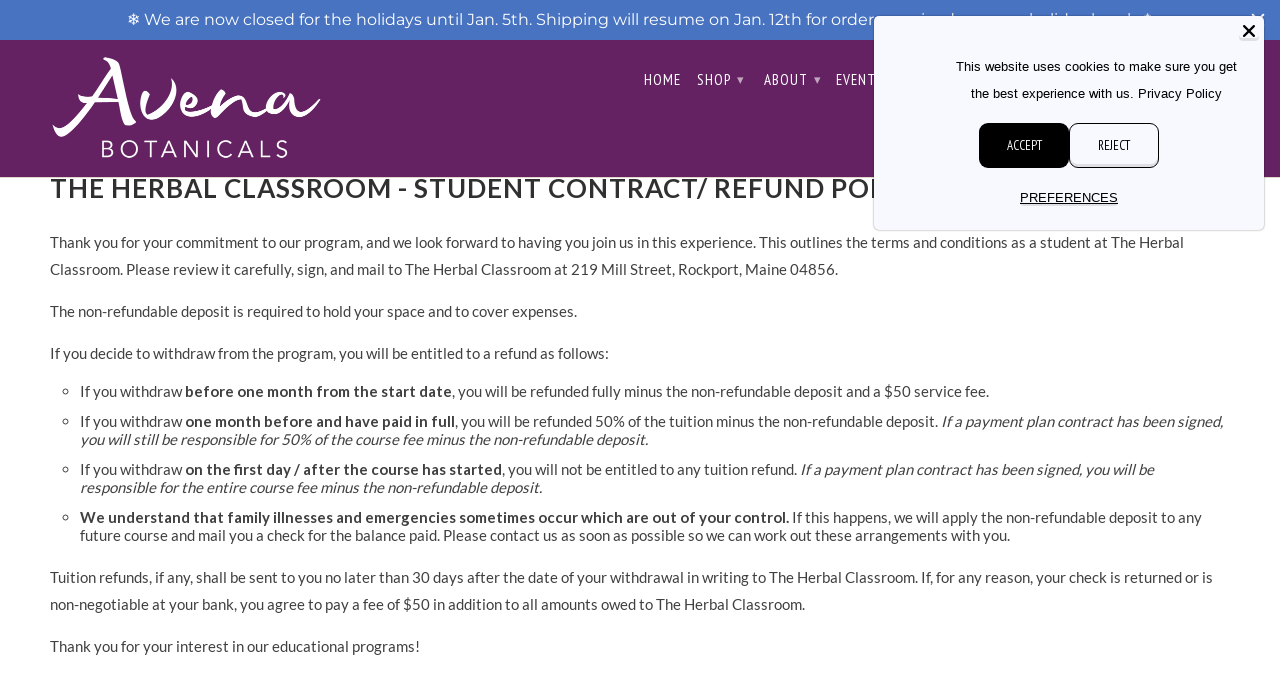

--- FILE ---
content_type: text/html; charset=utf-8
request_url: https://www.avenabotanicals.com/pages/the-herbal-classroom-student-contract-refund-policy
body_size: 21117
content:
<!DOCTYPE html>
<!--[if lt IE 7 ]><html class="ie ie6" lang="en"> <![endif]-->
<!--[if IE 7 ]><html class="ie ie7" lang="en"> <![endif]-->
<!--[if IE 8 ]><html class="ie ie8" lang="en"> <![endif]-->
<!--[if (gte IE 9)|!(IE)]><!--><html lang="en"> <!--<![endif]-->
  <head>  
    <meta charset="utf-8">
    <meta http-equiv="cleartype" content="on">
    <meta name="robots" content="index,follow">
    <script>(function(w,d,t,r,u){var f,n,i;w[u]=w[u]||[],f=function(){var o={ti:"343118034", enableAutoSpaTracking: true};o.q=w[u],w[u]=new UET(o),w[u].push("pageLoad")},n=d.createElement(t),n.src=r,n.async=1,n.onload=n.onreadystatechange=function(){var s=this.readyState;s&&s!=="loaded"&&s!=="complete"||(f(),n.onload=n.onreadystatechange=null)},i=d.getElementsByTagName(t)[0],i.parentNode.insertBefore(n,i)})(window,document,"script","//bat.bing.com/bat.js","uetq");</script>
      <!-- Google Tag Manager -->
      <script>(function(w,d,s,l,i){w[l]=w[l]||[];w[l].push({'gtm.start':
      new Date().getTime(),event:'gtm.js'});var f=d.getElementsByTagName(s)[0],
      j=d.createElement(s),dl=l!='dataLayer'?'&l='+l:'';j.async=true;j.src=
      'https://www.googletagmanager.com/gtm.js?id='+i+dl;f.parentNode.insertBefore(j,f);
      })(window,document,'script','dataLayer','GTM-PKQXB4TT');</script>
      <!-- End Google Tag Manager -->
           
    <title>The Herbal Classroom - Student Contract/ Refund Policy - Avena Botanicals</title>
    
    
      <meta name="description" content="Thank you for your commitment to our program, and we look forward to having you join us in this experience. This outlines the terms and conditions as a student at The Herbal Classroom. Please review it carefully, sign, and mail to The Herbal Classroom at 219 Mill Street, Rockport, Maine 04856. The non-refundable deposi" />
    

    

<meta name="author" content="Avena Botanicals">
<meta property="og:url" content="https://www.avenabotanicals.com/pages/the-herbal-classroom-student-contract-refund-policy">
<meta property="og:site_name" content="Avena Botanicals">


  <meta property="og:type" content="website">
  <meta property="og:title" content="The Herbal Classroom - Student Contract/ Refund Policy">
  
  <meta property="og:image" content="http://www.avenabotanicals.com/cdn/shop/t/10/assets/logo.png?v=25753554637741044981525794820">
  <meta property="og:image:secure_url" content="https://www.avenabotanicals.com/cdn/shop/t/10/assets/logo.png?v=25753554637741044981525794820">
  


  <meta property="og:description" content="Thank you for your commitment to our program, and we look forward to having you join us in this experience. This outlines the terms and conditions as a student at The Herbal Classroom. Please review it carefully, sign, and mail to The Herbal Classroom at 219 Mill Street, Rockport, Maine 04856. The non-refundable deposi">





  <meta name="twitter:site" content="@avenabotanicals">



    
    

    <!-- Mobile Specific Metas -->
    <meta name="HandheldFriendly" content="True">
    <meta name="MobileOptimized" content="320">
    <meta name="viewport" content="width=device-width, initial-scale=1, maximum-scale=1"> 

    <!-- Stylesheets -->
    <link href="//www.avenabotanicals.com/cdn/shop/t/10/assets/styles.css?v=6192643878785473091756821421" rel="stylesheet" type="text/css" media="all" />
    <!--[if lte IE 9]>
      <link href="//www.avenabotanicals.com/cdn/shop/t/10/assets/ie.css?v=16370617434440559491525794829" rel="stylesheet" type="text/css" media="all" />
    <![endif]-->
    <!--[if lte IE 7]>
      <script src="//www.avenabotanicals.com/cdn/shop/t/10/assets/lte-ie7.js?v=163036231798125265921525794821" type="text/javascript"></script>
    <![endif]-->

    <!-- Icons -->
    <link rel="shortcut icon" type="image/x-icon" href="//www.avenabotanicals.com/cdn/shop/t/10/assets/favicon.png?v=120955314683194656481525794819">
    <link rel="canonical" href="https://www.avenabotanicals.com/pages/the-herbal-classroom-student-contract-refund-policy" />

    <!-- Custom Fonts -->
    <link href="//fonts.googleapis.com/css?family=.|Lato:light,normal,bold|Lato:light,normal,bold|PT+Sans+Narrow:light,normal,bold|Lato:light,normal,bold" rel="stylesheet" type="text/css" />
    
    

    <!-- jQuery and jQuery fallback -->
    <script src="//ajax.googleapis.com/ajax/libs/jquery/1.11.2/jquery.min.js"></script>
    <script>window.jQuery || document.write("<script src='//www.avenabotanicals.com/cdn/shop/t/10/assets/jquery.min.js?v=137856824382255512321525794820'>\x3C/script>")</script>
    <script src="//www.avenabotanicals.com/cdn/shop/t/10/assets/app.js?v=161763585990330389901614715026" type="text/javascript"></script>
    
    <script src="//www.avenabotanicals.com/cdn/shopifycloud/storefront/assets/themes_support/option_selection-b017cd28.js" type="text/javascript"></script>        
    <script>window.performance && window.performance.mark && window.performance.mark('shopify.content_for_header.start');</script><meta name="apple-itunes-app" content="app-id=1239635062">
<meta name="google-site-verification" content="psOVrgFPlFhgPHxDvZVCnFoJvxK-wbtfxwVm_5ucDE0">
<meta name="facebook-domain-verification" content="hlx15f0tl66nxi2kwanpm0j88fgpqg">
<meta id="shopify-digital-wallet" name="shopify-digital-wallet" content="/7339811/digital_wallets/dialog">
<meta name="shopify-checkout-api-token" content="abb4858c621b5428f29a0d37ba3a3df7">
<meta id="in-context-paypal-metadata" data-shop-id="7339811" data-venmo-supported="false" data-environment="production" data-locale="en_US" data-paypal-v4="true" data-currency="USD">
<link rel="alternate" hreflang="x-default" href="https://www.avenabotanicals.com/pages/the-herbal-classroom-student-contract-refund-policy">
<link rel="alternate" hreflang="en-CA" href="https://www.avenabotanicals.com/en-ca/pages/the-herbal-classroom-student-contract-refund-policy">
<script async="async" src="/checkouts/internal/preloads.js?locale=en-US"></script>
<link rel="preconnect" href="https://shop.app" crossorigin="anonymous">
<script async="async" src="https://shop.app/checkouts/internal/preloads.js?locale=en-US&shop_id=7339811" crossorigin="anonymous"></script>
<script id="apple-pay-shop-capabilities" type="application/json">{"shopId":7339811,"countryCode":"US","currencyCode":"USD","merchantCapabilities":["supports3DS"],"merchantId":"gid:\/\/shopify\/Shop\/7339811","merchantName":"Avena Botanicals","requiredBillingContactFields":["postalAddress","email"],"requiredShippingContactFields":["postalAddress","email"],"shippingType":"shipping","supportedNetworks":["visa","masterCard","amex","discover","elo","jcb"],"total":{"type":"pending","label":"Avena Botanicals","amount":"1.00"},"shopifyPaymentsEnabled":true,"supportsSubscriptions":true}</script>
<script id="shopify-features" type="application/json">{"accessToken":"abb4858c621b5428f29a0d37ba3a3df7","betas":["rich-media-storefront-analytics"],"domain":"www.avenabotanicals.com","predictiveSearch":true,"shopId":7339811,"locale":"en"}</script>
<script>var Shopify = Shopify || {};
Shopify.shop = "avena-botanicals.myshopify.com";
Shopify.locale = "en";
Shopify.currency = {"active":"USD","rate":"1.0"};
Shopify.country = "US";
Shopify.theme = {"name":"2018 Theme","id":11272126518,"schema_name":null,"schema_version":null,"theme_store_id":null,"role":"main"};
Shopify.theme.handle = "null";
Shopify.theme.style = {"id":null,"handle":null};
Shopify.cdnHost = "www.avenabotanicals.com/cdn";
Shopify.routes = Shopify.routes || {};
Shopify.routes.root = "/";</script>
<script type="module">!function(o){(o.Shopify=o.Shopify||{}).modules=!0}(window);</script>
<script>!function(o){function n(){var o=[];function n(){o.push(Array.prototype.slice.apply(arguments))}return n.q=o,n}var t=o.Shopify=o.Shopify||{};t.loadFeatures=n(),t.autoloadFeatures=n()}(window);</script>
<script>
  window.ShopifyPay = window.ShopifyPay || {};
  window.ShopifyPay.apiHost = "shop.app\/pay";
  window.ShopifyPay.redirectState = null;
</script>
<script id="shop-js-analytics" type="application/json">{"pageType":"page"}</script>
<script defer="defer" async type="module" src="//www.avenabotanicals.com/cdn/shopifycloud/shop-js/modules/v2/client.init-shop-cart-sync_D9rMo2Al.en.esm.js"></script>
<script defer="defer" async type="module" src="//www.avenabotanicals.com/cdn/shopifycloud/shop-js/modules/v2/chunk.common_CxiRFgWq.esm.js"></script>
<script type="module">
  await import("//www.avenabotanicals.com/cdn/shopifycloud/shop-js/modules/v2/client.init-shop-cart-sync_D9rMo2Al.en.esm.js");
await import("//www.avenabotanicals.com/cdn/shopifycloud/shop-js/modules/v2/chunk.common_CxiRFgWq.esm.js");

  window.Shopify.SignInWithShop?.initShopCartSync?.({"fedCMEnabled":true,"windoidEnabled":true});

</script>
<script>
  window.Shopify = window.Shopify || {};
  if (!window.Shopify.featureAssets) window.Shopify.featureAssets = {};
  window.Shopify.featureAssets['shop-js'] = {"shop-cart-sync":["modules/v2/client.shop-cart-sync_B4ZT7whv.en.esm.js","modules/v2/chunk.common_CxiRFgWq.esm.js"],"init-fed-cm":["modules/v2/client.init-fed-cm_BRrGp5G0.en.esm.js","modules/v2/chunk.common_CxiRFgWq.esm.js"],"init-shop-email-lookup-coordinator":["modules/v2/client.init-shop-email-lookup-coordinator_BC540MY1.en.esm.js","modules/v2/chunk.common_CxiRFgWq.esm.js"],"shop-button":["modules/v2/client.shop-button_nlTgGxYh.en.esm.js","modules/v2/chunk.common_CxiRFgWq.esm.js"],"init-shop-cart-sync":["modules/v2/client.init-shop-cart-sync_D9rMo2Al.en.esm.js","modules/v2/chunk.common_CxiRFgWq.esm.js"],"init-windoid":["modules/v2/client.init-windoid_3gKc3KSk.en.esm.js","modules/v2/chunk.common_CxiRFgWq.esm.js"],"shop-login-button":["modules/v2/client.shop-login-button_DMAUQ9OT.en.esm.js","modules/v2/chunk.common_CxiRFgWq.esm.js","modules/v2/chunk.modal_syYdCACb.esm.js"],"shop-cash-offers":["modules/v2/client.shop-cash-offers_CmtUJxLt.en.esm.js","modules/v2/chunk.common_CxiRFgWq.esm.js","modules/v2/chunk.modal_syYdCACb.esm.js"],"shop-toast-manager":["modules/v2/client.shop-toast-manager_yZsKSMhS.en.esm.js","modules/v2/chunk.common_CxiRFgWq.esm.js"],"pay-button":["modules/v2/client.pay-button_Dug2uVVc.en.esm.js","modules/v2/chunk.common_CxiRFgWq.esm.js"],"avatar":["modules/v2/client.avatar_BTnouDA3.en.esm.js"],"init-customer-accounts":["modules/v2/client.init-customer-accounts_ebrhaeXX.en.esm.js","modules/v2/client.shop-login-button_DMAUQ9OT.en.esm.js","modules/v2/chunk.common_CxiRFgWq.esm.js","modules/v2/chunk.modal_syYdCACb.esm.js"],"init-customer-accounts-sign-up":["modules/v2/client.init-customer-accounts-sign-up_6_zNq-7b.en.esm.js","modules/v2/client.shop-login-button_DMAUQ9OT.en.esm.js","modules/v2/chunk.common_CxiRFgWq.esm.js","modules/v2/chunk.modal_syYdCACb.esm.js"],"shop-follow-button":["modules/v2/client.shop-follow-button_2rBiVQsM.en.esm.js","modules/v2/chunk.common_CxiRFgWq.esm.js","modules/v2/chunk.modal_syYdCACb.esm.js"],"init-shop-for-new-customer-accounts":["modules/v2/client.init-shop-for-new-customer-accounts_C6R_yrAL.en.esm.js","modules/v2/client.shop-login-button_DMAUQ9OT.en.esm.js","modules/v2/chunk.common_CxiRFgWq.esm.js","modules/v2/chunk.modal_syYdCACb.esm.js"],"checkout-modal":["modules/v2/client.checkout-modal_Ch6xv_T_.en.esm.js","modules/v2/chunk.common_CxiRFgWq.esm.js","modules/v2/chunk.modal_syYdCACb.esm.js"],"lead-capture":["modules/v2/client.lead-capture_-xSIszTT.en.esm.js","modules/v2/chunk.common_CxiRFgWq.esm.js","modules/v2/chunk.modal_syYdCACb.esm.js"],"shop-login":["modules/v2/client.shop-login_DwdOaDcq.en.esm.js","modules/v2/chunk.common_CxiRFgWq.esm.js","modules/v2/chunk.modal_syYdCACb.esm.js"],"payment-terms":["modules/v2/client.payment-terms_DQmF-n60.en.esm.js","modules/v2/chunk.common_CxiRFgWq.esm.js","modules/v2/chunk.modal_syYdCACb.esm.js"]};
</script>
<script>(function() {
  var isLoaded = false;
  function asyncLoad() {
    if (isLoaded) return;
    isLoaded = true;
    var urls = ["https:\/\/popup4.lifterpopup.com\/js\/modal.js?shop=avena-botanicals.myshopify.com","https:\/\/chimpstatic.com\/mcjs-connected\/js\/users\/64abc17649aae492e56a5c801\/631f39ae92f135a38a0802f8f.js?shop=avena-botanicals.myshopify.com","https:\/\/chimpstatic.com\/mcjs-connected\/js\/users\/64abc17649aae492e56a5c801\/873209bb34c0aa0e67c5b6fdb.js?shop=avena-botanicals.myshopify.com","https:\/\/static.rechargecdn.com\/assets\/js\/widget.min.js?shop=avena-botanicals.myshopify.com","https:\/\/shopify-widget.route.com\/shopify.widget.js?shop=avena-botanicals.myshopify.com","https:\/\/cdn.hextom.com\/js\/quickannouncementbar.js?shop=avena-botanicals.myshopify.com","\/\/searchserverapi1.com\/widgets\/shopify\/init.js?a=5i6o4W8z8A\u0026shop=avena-botanicals.myshopify.com","https:\/\/cdn2.recomaticapp.com\/assets\/recomatic2-d60901eb8acae31afd5a260a2903e1671aed74ab1343cb9f748f5a2ae09c0b55.js?shop=avena-botanicals.myshopify.com","https:\/\/cdn2.recomaticapp.com\/assets\/recomatic2-css-6a6ed46625fb825c2accec907ab713fccd930647bf5dd25b2d3b6f491311139a.js?shop=avena-botanicals.myshopify.com","https:\/\/cdn.attn.tv\/avenabotanicals\/dtag.js?shop=avena-botanicals.myshopify.com"];
    for (var i = 0; i < urls.length; i++) {
      var s = document.createElement('script');
      s.type = 'text/javascript';
      s.async = true;
      s.src = urls[i];
      var x = document.getElementsByTagName('script')[0];
      x.parentNode.insertBefore(s, x);
    }
  };
  if(window.attachEvent) {
    window.attachEvent('onload', asyncLoad);
  } else {
    window.addEventListener('load', asyncLoad, false);
  }
})();</script>
<script id="__st">var __st={"a":7339811,"offset":-18000,"reqid":"1eeae4c3-6cfa-4382-9539-aba3a5b80c21-1766080885","pageurl":"www.avenabotanicals.com\/pages\/the-herbal-classroom-student-contract-refund-policy","s":"pages-257050888","u":"b2238dc6edf8","p":"page","rtyp":"page","rid":257050888};</script>
<script>window.ShopifyPaypalV4VisibilityTracking = true;</script>
<script id="captcha-bootstrap">!function(){'use strict';const t='contact',e='account',n='new_comment',o=[[t,t],['blogs',n],['comments',n],[t,'customer']],c=[[e,'customer_login'],[e,'guest_login'],[e,'recover_customer_password'],[e,'create_customer']],r=t=>t.map((([t,e])=>`form[action*='/${t}']:not([data-nocaptcha='true']) input[name='form_type'][value='${e}']`)).join(','),a=t=>()=>t?[...document.querySelectorAll(t)].map((t=>t.form)):[];function s(){const t=[...o],e=r(t);return a(e)}const i='password',u='form_key',d=['recaptcha-v3-token','g-recaptcha-response','h-captcha-response',i],f=()=>{try{return window.sessionStorage}catch{return}},m='__shopify_v',_=t=>t.elements[u];function p(t,e,n=!1){try{const o=window.sessionStorage,c=JSON.parse(o.getItem(e)),{data:r}=function(t){const{data:e,action:n}=t;return t[m]||n?{data:e,action:n}:{data:t,action:n}}(c);for(const[e,n]of Object.entries(r))t.elements[e]&&(t.elements[e].value=n);n&&o.removeItem(e)}catch(o){console.error('form repopulation failed',{error:o})}}const l='form_type',E='cptcha';function T(t){t.dataset[E]=!0}const w=window,h=w.document,L='Shopify',v='ce_forms',y='captcha';let A=!1;((t,e)=>{const n=(g='f06e6c50-85a8-45c8-87d0-21a2b65856fe',I='https://cdn.shopify.com/shopifycloud/storefront-forms-hcaptcha/ce_storefront_forms_captcha_hcaptcha.v1.5.2.iife.js',D={infoText:'Protected by hCaptcha',privacyText:'Privacy',termsText:'Terms'},(t,e,n)=>{const o=w[L][v],c=o.bindForm;if(c)return c(t,g,e,D).then(n);var r;o.q.push([[t,g,e,D],n]),r=I,A||(h.body.append(Object.assign(h.createElement('script'),{id:'captcha-provider',async:!0,src:r})),A=!0)});var g,I,D;w[L]=w[L]||{},w[L][v]=w[L][v]||{},w[L][v].q=[],w[L][y]=w[L][y]||{},w[L][y].protect=function(t,e){n(t,void 0,e),T(t)},Object.freeze(w[L][y]),function(t,e,n,w,h,L){const[v,y,A,g]=function(t,e,n){const i=e?o:[],u=t?c:[],d=[...i,...u],f=r(d),m=r(i),_=r(d.filter((([t,e])=>n.includes(e))));return[a(f),a(m),a(_),s()]}(w,h,L),I=t=>{const e=t.target;return e instanceof HTMLFormElement?e:e&&e.form},D=t=>v().includes(t);t.addEventListener('submit',(t=>{const e=I(t);if(!e)return;const n=D(e)&&!e.dataset.hcaptchaBound&&!e.dataset.recaptchaBound,o=_(e),c=g().includes(e)&&(!o||!o.value);(n||c)&&t.preventDefault(),c&&!n&&(function(t){try{if(!f())return;!function(t){const e=f();if(!e)return;const n=_(t);if(!n)return;const o=n.value;o&&e.removeItem(o)}(t);const e=Array.from(Array(32),(()=>Math.random().toString(36)[2])).join('');!function(t,e){_(t)||t.append(Object.assign(document.createElement('input'),{type:'hidden',name:u})),t.elements[u].value=e}(t,e),function(t,e){const n=f();if(!n)return;const o=[...t.querySelectorAll(`input[type='${i}']`)].map((({name:t})=>t)),c=[...d,...o],r={};for(const[a,s]of new FormData(t).entries())c.includes(a)||(r[a]=s);n.setItem(e,JSON.stringify({[m]:1,action:t.action,data:r}))}(t,e)}catch(e){console.error('failed to persist form',e)}}(e),e.submit())}));const S=(t,e)=>{t&&!t.dataset[E]&&(n(t,e.some((e=>e===t))),T(t))};for(const o of['focusin','change'])t.addEventListener(o,(t=>{const e=I(t);D(e)&&S(e,y())}));const B=e.get('form_key'),M=e.get(l),P=B&&M;t.addEventListener('DOMContentLoaded',(()=>{const t=y();if(P)for(const e of t)e.elements[l].value===M&&p(e,B);[...new Set([...A(),...v().filter((t=>'true'===t.dataset.shopifyCaptcha))])].forEach((e=>S(e,t)))}))}(h,new URLSearchParams(w.location.search),n,t,e,['guest_login'])})(!0,!0)}();</script>
<script integrity="sha256-4kQ18oKyAcykRKYeNunJcIwy7WH5gtpwJnB7kiuLZ1E=" data-source-attribution="shopify.loadfeatures" defer="defer" src="//www.avenabotanicals.com/cdn/shopifycloud/storefront/assets/storefront/load_feature-a0a9edcb.js" crossorigin="anonymous"></script>
<script crossorigin="anonymous" defer="defer" src="//www.avenabotanicals.com/cdn/shopifycloud/storefront/assets/shopify_pay/storefront-65b4c6d7.js?v=20250812"></script>
<script data-source-attribution="shopify.dynamic_checkout.dynamic.init">var Shopify=Shopify||{};Shopify.PaymentButton=Shopify.PaymentButton||{isStorefrontPortableWallets:!0,init:function(){window.Shopify.PaymentButton.init=function(){};var t=document.createElement("script");t.src="https://www.avenabotanicals.com/cdn/shopifycloud/portable-wallets/latest/portable-wallets.en.js",t.type="module",document.head.appendChild(t)}};
</script>
<script data-source-attribution="shopify.dynamic_checkout.buyer_consent">
  function portableWalletsHideBuyerConsent(e){var t=document.getElementById("shopify-buyer-consent"),n=document.getElementById("shopify-subscription-policy-button");t&&n&&(t.classList.add("hidden"),t.setAttribute("aria-hidden","true"),n.removeEventListener("click",e))}function portableWalletsShowBuyerConsent(e){var t=document.getElementById("shopify-buyer-consent"),n=document.getElementById("shopify-subscription-policy-button");t&&n&&(t.classList.remove("hidden"),t.removeAttribute("aria-hidden"),n.addEventListener("click",e))}window.Shopify?.PaymentButton&&(window.Shopify.PaymentButton.hideBuyerConsent=portableWalletsHideBuyerConsent,window.Shopify.PaymentButton.showBuyerConsent=portableWalletsShowBuyerConsent);
</script>
<script data-source-attribution="shopify.dynamic_checkout.cart.bootstrap">document.addEventListener("DOMContentLoaded",(function(){function t(){return document.querySelector("shopify-accelerated-checkout-cart, shopify-accelerated-checkout")}if(t())Shopify.PaymentButton.init();else{new MutationObserver((function(e,n){t()&&(Shopify.PaymentButton.init(),n.disconnect())})).observe(document.body,{childList:!0,subtree:!0})}}));
</script>
<link id="shopify-accelerated-checkout-styles" rel="stylesheet" media="screen" href="https://www.avenabotanicals.com/cdn/shopifycloud/portable-wallets/latest/accelerated-checkout-backwards-compat.css" crossorigin="anonymous">
<style id="shopify-accelerated-checkout-cart">
        #shopify-buyer-consent {
  margin-top: 1em;
  display: inline-block;
  width: 100%;
}

#shopify-buyer-consent.hidden {
  display: none;
}

#shopify-subscription-policy-button {
  background: none;
  border: none;
  padding: 0;
  text-decoration: underline;
  font-size: inherit;
  cursor: pointer;
}

#shopify-subscription-policy-button::before {
  box-shadow: none;
}

      </style>

<script>window.performance && window.performance.mark && window.performance.mark('shopify.content_for_header.end');</script>
    
    <script type="text/javascript">
  var __lc = {};
  __lc.license = 6666061;
  __lc.skill = 0;
  __lc.params = [
    { name: 'Cart', value: '0 items, <span class=money>$0.00</span> total' }
  ];

  (function() {
    var lc = document.createElement('script'); lc.type = 'text/javascript'; lc.async = true;
    lc.src = ('https:' == document.location.protocol ? 'https://' : 'http://') + 'cdn.livechatinc.com/tracking.js';
    var s = document.getElementsByTagName('script')[0]; s.parentNode.insertBefore(lc, s);
  })();
</script>
    
    <meta name="google-site-verification" content="psOVrgFPlFhgPHxDvZVCnFoJvxK-wbtfxwVm_5ucDE0" />
    
  <!--Findify script--><script async defer src="//findify-assets-2bveeb6u8ag.netdna-ssl.com/search/prod/avena-botanicals.myshopify.com.min.js"></script><!-- End Findify script-->

<script>
    
    
    
    
    var gsf_conversion_data = {page_type : '', event : '', data : {shop_currency : "USD"}};
    
</script>
<!-- BEGIN app block: shopify://apps/s-loyalty-rewards-referrals/blocks/sloyalty/f90f2ab8-a279-400e-9afd-407dde679703 --><!-- BEGIN app snippet: sloyalty-info -->


<script type="text/javascript">
window.sloyalty = window.sloyalty || {};
window.sloyalty.shop = 'avena-botanicals.myshopify.com';
window.sloyalty.root = '/';

window.sloyalty.customer_id = '';
window.sloyalty.digest = '';




window.sloyalty.preferred_lang_code = 'en';

</script>


  
  <div class="sloyalty-loyalty-widget"
      data-shop="avena-botanicals.myshopify.com"></div>
  



  <div class="sloyalty-referral-widget"
    data-digest=""
    data-shop="avena-botanicals.myshopify.com"
    data-customer=""></div>
  
  <div class="sloyalty-standalone-share-widget"
      data-shop="avena-botanicals.myshopify.com"></div>
  



  <div class="sloyalty-fans-widget"
    data-shop="avena-botanicals.myshopify.com"
    data-customer=""></div>

<!-- END app snippet -->



<!-- END app block --><!-- BEGIN app block: shopify://apps/attentive/blocks/attn-tag/8df62c72-8fe4-407e-a5b3-72132be30a0d --><script type="text/javascript" src="https://cdn.attn.tv/avenabotanicals/dtag.js?source=app-embed" defer="defer"></script>


<!-- END app block --><script src="https://cdn.shopify.com/extensions/0199c737-c40d-7056-a04d-d00ed7a46d6e/sloyalty-13/assets/sloyalty.shopify.js" type="text/javascript" defer="defer"></script>
<script src="https://cdn.shopify.com/extensions/019ac9a3-6772-700c-8512-8ef0320f84ec/avada-app-48/assets/avada-cookie.js" type="text/javascript" defer="defer"></script>
<link href="https://monorail-edge.shopifysvc.com" rel="dns-prefetch">
<script>(function(){if ("sendBeacon" in navigator && "performance" in window) {try {var session_token_from_headers = performance.getEntriesByType('navigation')[0].serverTiming.find(x => x.name == '_s').description;} catch {var session_token_from_headers = undefined;}var session_cookie_matches = document.cookie.match(/_shopify_s=([^;]*)/);var session_token_from_cookie = session_cookie_matches && session_cookie_matches.length === 2 ? session_cookie_matches[1] : "";var session_token = session_token_from_headers || session_token_from_cookie || "";function handle_abandonment_event(e) {var entries = performance.getEntries().filter(function(entry) {return /monorail-edge.shopifysvc.com/.test(entry.name);});if (!window.abandonment_tracked && entries.length === 0) {window.abandonment_tracked = true;var currentMs = Date.now();var navigation_start = performance.timing.navigationStart;var payload = {shop_id: 7339811,url: window.location.href,navigation_start,duration: currentMs - navigation_start,session_token,page_type: "page"};window.navigator.sendBeacon("https://monorail-edge.shopifysvc.com/v1/produce", JSON.stringify({schema_id: "online_store_buyer_site_abandonment/1.1",payload: payload,metadata: {event_created_at_ms: currentMs,event_sent_at_ms: currentMs}}));}}window.addEventListener('pagehide', handle_abandonment_event);}}());</script>
<script id="web-pixels-manager-setup">(function e(e,d,r,n,o){if(void 0===o&&(o={}),!Boolean(null===(a=null===(i=window.Shopify)||void 0===i?void 0:i.analytics)||void 0===a?void 0:a.replayQueue)){var i,a;window.Shopify=window.Shopify||{};var t=window.Shopify;t.analytics=t.analytics||{};var s=t.analytics;s.replayQueue=[],s.publish=function(e,d,r){return s.replayQueue.push([e,d,r]),!0};try{self.performance.mark("wpm:start")}catch(e){}var l=function(){var e={modern:/Edge?\/(1{2}[4-9]|1[2-9]\d|[2-9]\d{2}|\d{4,})\.\d+(\.\d+|)|Firefox\/(1{2}[4-9]|1[2-9]\d|[2-9]\d{2}|\d{4,})\.\d+(\.\d+|)|Chrom(ium|e)\/(9{2}|\d{3,})\.\d+(\.\d+|)|(Maci|X1{2}).+ Version\/(15\.\d+|(1[6-9]|[2-9]\d|\d{3,})\.\d+)([,.]\d+|)( \(\w+\)|)( Mobile\/\w+|) Safari\/|Chrome.+OPR\/(9{2}|\d{3,})\.\d+\.\d+|(CPU[ +]OS|iPhone[ +]OS|CPU[ +]iPhone|CPU IPhone OS|CPU iPad OS)[ +]+(15[._]\d+|(1[6-9]|[2-9]\d|\d{3,})[._]\d+)([._]\d+|)|Android:?[ /-](13[3-9]|1[4-9]\d|[2-9]\d{2}|\d{4,})(\.\d+|)(\.\d+|)|Android.+Firefox\/(13[5-9]|1[4-9]\d|[2-9]\d{2}|\d{4,})\.\d+(\.\d+|)|Android.+Chrom(ium|e)\/(13[3-9]|1[4-9]\d|[2-9]\d{2}|\d{4,})\.\d+(\.\d+|)|SamsungBrowser\/([2-9]\d|\d{3,})\.\d+/,legacy:/Edge?\/(1[6-9]|[2-9]\d|\d{3,})\.\d+(\.\d+|)|Firefox\/(5[4-9]|[6-9]\d|\d{3,})\.\d+(\.\d+|)|Chrom(ium|e)\/(5[1-9]|[6-9]\d|\d{3,})\.\d+(\.\d+|)([\d.]+$|.*Safari\/(?![\d.]+ Edge\/[\d.]+$))|(Maci|X1{2}).+ Version\/(10\.\d+|(1[1-9]|[2-9]\d|\d{3,})\.\d+)([,.]\d+|)( \(\w+\)|)( Mobile\/\w+|) Safari\/|Chrome.+OPR\/(3[89]|[4-9]\d|\d{3,})\.\d+\.\d+|(CPU[ +]OS|iPhone[ +]OS|CPU[ +]iPhone|CPU IPhone OS|CPU iPad OS)[ +]+(10[._]\d+|(1[1-9]|[2-9]\d|\d{3,})[._]\d+)([._]\d+|)|Android:?[ /-](13[3-9]|1[4-9]\d|[2-9]\d{2}|\d{4,})(\.\d+|)(\.\d+|)|Mobile Safari.+OPR\/([89]\d|\d{3,})\.\d+\.\d+|Android.+Firefox\/(13[5-9]|1[4-9]\d|[2-9]\d{2}|\d{4,})\.\d+(\.\d+|)|Android.+Chrom(ium|e)\/(13[3-9]|1[4-9]\d|[2-9]\d{2}|\d{4,})\.\d+(\.\d+|)|Android.+(UC? ?Browser|UCWEB|U3)[ /]?(15\.([5-9]|\d{2,})|(1[6-9]|[2-9]\d|\d{3,})\.\d+)\.\d+|SamsungBrowser\/(5\.\d+|([6-9]|\d{2,})\.\d+)|Android.+MQ{2}Browser\/(14(\.(9|\d{2,})|)|(1[5-9]|[2-9]\d|\d{3,})(\.\d+|))(\.\d+|)|K[Aa][Ii]OS\/(3\.\d+|([4-9]|\d{2,})\.\d+)(\.\d+|)/},d=e.modern,r=e.legacy,n=navigator.userAgent;return n.match(d)?"modern":n.match(r)?"legacy":"unknown"}(),u="modern"===l?"modern":"legacy",c=(null!=n?n:{modern:"",legacy:""})[u],f=function(e){return[e.baseUrl,"/wpm","/b",e.hashVersion,"modern"===e.buildTarget?"m":"l",".js"].join("")}({baseUrl:d,hashVersion:r,buildTarget:u}),m=function(e){var d=e.version,r=e.bundleTarget,n=e.surface,o=e.pageUrl,i=e.monorailEndpoint;return{emit:function(e){var a=e.status,t=e.errorMsg,s=(new Date).getTime(),l=JSON.stringify({metadata:{event_sent_at_ms:s},events:[{schema_id:"web_pixels_manager_load/3.1",payload:{version:d,bundle_target:r,page_url:o,status:a,surface:n,error_msg:t},metadata:{event_created_at_ms:s}}]});if(!i)return console&&console.warn&&console.warn("[Web Pixels Manager] No Monorail endpoint provided, skipping logging."),!1;try{return self.navigator.sendBeacon.bind(self.navigator)(i,l)}catch(e){}var u=new XMLHttpRequest;try{return u.open("POST",i,!0),u.setRequestHeader("Content-Type","text/plain"),u.send(l),!0}catch(e){return console&&console.warn&&console.warn("[Web Pixels Manager] Got an unhandled error while logging to Monorail."),!1}}}}({version:r,bundleTarget:l,surface:e.surface,pageUrl:self.location.href,monorailEndpoint:e.monorailEndpoint});try{o.browserTarget=l,function(e){var d=e.src,r=e.async,n=void 0===r||r,o=e.onload,i=e.onerror,a=e.sri,t=e.scriptDataAttributes,s=void 0===t?{}:t,l=document.createElement("script"),u=document.querySelector("head"),c=document.querySelector("body");if(l.async=n,l.src=d,a&&(l.integrity=a,l.crossOrigin="anonymous"),s)for(var f in s)if(Object.prototype.hasOwnProperty.call(s,f))try{l.dataset[f]=s[f]}catch(e){}if(o&&l.addEventListener("load",o),i&&l.addEventListener("error",i),u)u.appendChild(l);else{if(!c)throw new Error("Did not find a head or body element to append the script");c.appendChild(l)}}({src:f,async:!0,onload:function(){if(!function(){var e,d;return Boolean(null===(d=null===(e=window.Shopify)||void 0===e?void 0:e.analytics)||void 0===d?void 0:d.initialized)}()){var d=window.webPixelsManager.init(e)||void 0;if(d){var r=window.Shopify.analytics;r.replayQueue.forEach((function(e){var r=e[0],n=e[1],o=e[2];d.publishCustomEvent(r,n,o)})),r.replayQueue=[],r.publish=d.publishCustomEvent,r.visitor=d.visitor,r.initialized=!0}}},onerror:function(){return m.emit({status:"failed",errorMsg:"".concat(f," has failed to load")})},sri:function(e){var d=/^sha384-[A-Za-z0-9+/=]+$/;return"string"==typeof e&&d.test(e)}(c)?c:"",scriptDataAttributes:o}),m.emit({status:"loading"})}catch(e){m.emit({status:"failed",errorMsg:(null==e?void 0:e.message)||"Unknown error"})}}})({shopId: 7339811,storefrontBaseUrl: "https://www.avenabotanicals.com",extensionsBaseUrl: "https://extensions.shopifycdn.com/cdn/shopifycloud/web-pixels-manager",monorailEndpoint: "https://monorail-edge.shopifysvc.com/unstable/produce_batch",surface: "storefront-renderer",enabledBetaFlags: ["2dca8a86"],webPixelsConfigList: [{"id":"1328447721","configuration":"{\"env\":\"prod\"}","eventPayloadVersion":"v1","runtimeContext":"LAX","scriptVersion":"3dbd78f0aeeb2c473821a9db9e2dd54a","type":"APP","apiClientId":3977633,"privacyPurposes":["ANALYTICS","MARKETING"],"dataSharingAdjustments":{"protectedCustomerApprovalScopes":["read_customer_address","read_customer_email","read_customer_name","read_customer_personal_data","read_customer_phone"]}},{"id":"1279459561","configuration":"{\"account_ID\":\"314044\",\"google_analytics_tracking_tag\":\"1\",\"measurement_id\":\"2\",\"api_secret\":\"3\",\"shop_settings\":\"{\\\"custom_pixel_script\\\":\\\"https:\\\\\\\/\\\\\\\/storage.googleapis.com\\\\\\\/gsf-scripts\\\\\\\/custom-pixels\\\\\\\/avena-botanicals.js\\\"}\"}","eventPayloadVersion":"v1","runtimeContext":"LAX","scriptVersion":"c6b888297782ed4a1cba19cda43d6625","type":"APP","apiClientId":1558137,"privacyPurposes":[],"dataSharingAdjustments":{"protectedCustomerApprovalScopes":["read_customer_address","read_customer_email","read_customer_name","read_customer_personal_data","read_customer_phone"]}},{"id":"527565033","configuration":"{\"pixel_id\":\"2311892375699647\",\"pixel_type\":\"facebook_pixel\"}","eventPayloadVersion":"v1","runtimeContext":"OPEN","scriptVersion":"ca16bc87fe92b6042fbaa3acc2fbdaa6","type":"APP","apiClientId":2329312,"privacyPurposes":["ANALYTICS","MARKETING","SALE_OF_DATA"],"dataSharingAdjustments":{"protectedCustomerApprovalScopes":["read_customer_address","read_customer_email","read_customer_name","read_customer_personal_data","read_customer_phone"]}},{"id":"421921001","configuration":"{\"config\":\"{\\\"google_tag_ids\\\":[\\\"G-4J8XPWNJFQ\\\",\\\"AW-958105213\\\",\\\"GT-WRF2SJQ\\\"],\\\"target_country\\\":\\\"US\\\",\\\"gtag_events\\\":[{\\\"type\\\":\\\"begin_checkout\\\",\\\"action_label\\\":[\\\"G-4J8XPWNJFQ\\\",\\\"AW-958105213\\\/LsStCMXPvYYBEP2M7sgD\\\"]},{\\\"type\\\":\\\"search\\\",\\\"action_label\\\":[\\\"G-4J8XPWNJFQ\\\",\\\"AW-958105213\\\/5m-OCMjPvYYBEP2M7sgD\\\"]},{\\\"type\\\":\\\"view_item\\\",\\\"action_label\\\":[\\\"G-4J8XPWNJFQ\\\",\\\"AW-958105213\\\/ACxDCL_PvYYBEP2M7sgD\\\",\\\"MC-ZKMFG2Z1DW\\\"]},{\\\"type\\\":\\\"purchase\\\",\\\"action_label\\\":[\\\"G-4J8XPWNJFQ\\\",\\\"AW-958105213\\\/4ZRNCLzPvYYBEP2M7sgD\\\",\\\"MC-ZKMFG2Z1DW\\\",\\\"AW-958105213\\\/hZDrCPi5plkQ_YzuyAM\\\"]},{\\\"type\\\":\\\"page_view\\\",\\\"action_label\\\":[\\\"G-4J8XPWNJFQ\\\",\\\"AW-958105213\\\/doaSCLnPvYYBEP2M7sgD\\\",\\\"MC-ZKMFG2Z1DW\\\"]},{\\\"type\\\":\\\"add_payment_info\\\",\\\"action_label\\\":[\\\"G-4J8XPWNJFQ\\\",\\\"AW-958105213\\\/75-eCMvPvYYBEP2M7sgD\\\"]},{\\\"type\\\":\\\"add_to_cart\\\",\\\"action_label\\\":[\\\"G-4J8XPWNJFQ\\\",\\\"AW-958105213\\\/5oYgCMLPvYYBEP2M7sgD\\\"]}],\\\"enable_monitoring_mode\\\":false}\"}","eventPayloadVersion":"v1","runtimeContext":"OPEN","scriptVersion":"b2a88bafab3e21179ed38636efcd8a93","type":"APP","apiClientId":1780363,"privacyPurposes":[],"dataSharingAdjustments":{"protectedCustomerApprovalScopes":["read_customer_address","read_customer_email","read_customer_name","read_customer_personal_data","read_customer_phone"]}},{"id":"245793001","configuration":"{\"apiKey\":\"5i6o4W8z8A\", \"host\":\"searchserverapi.com\"}","eventPayloadVersion":"v1","runtimeContext":"STRICT","scriptVersion":"5559ea45e47b67d15b30b79e7c6719da","type":"APP","apiClientId":578825,"privacyPurposes":["ANALYTICS"],"dataSharingAdjustments":{"protectedCustomerApprovalScopes":["read_customer_personal_data"]}},{"id":"106496233","eventPayloadVersion":"1","runtimeContext":"LAX","scriptVersion":"1","type":"CUSTOM","privacyPurposes":["ANALYTICS","MARKETING","SALE_OF_DATA"],"name":"SS Purchase Conversion"},{"id":"shopify-app-pixel","configuration":"{}","eventPayloadVersion":"v1","runtimeContext":"STRICT","scriptVersion":"0450","apiClientId":"shopify-pixel","type":"APP","privacyPurposes":["ANALYTICS","MARKETING"]},{"id":"shopify-custom-pixel","eventPayloadVersion":"v1","runtimeContext":"LAX","scriptVersion":"0450","apiClientId":"shopify-pixel","type":"CUSTOM","privacyPurposes":["ANALYTICS","MARKETING"]}],isMerchantRequest: false,initData: {"shop":{"name":"Avena Botanicals","paymentSettings":{"currencyCode":"USD"},"myshopifyDomain":"avena-botanicals.myshopify.com","countryCode":"US","storefrontUrl":"https:\/\/www.avenabotanicals.com"},"customer":null,"cart":null,"checkout":null,"productVariants":[],"purchasingCompany":null},},"https://www.avenabotanicals.com/cdn","ae1676cfwd2530674p4253c800m34e853cb",{"modern":"","legacy":""},{"shopId":"7339811","storefrontBaseUrl":"https:\/\/www.avenabotanicals.com","extensionBaseUrl":"https:\/\/extensions.shopifycdn.com\/cdn\/shopifycloud\/web-pixels-manager","surface":"storefront-renderer","enabledBetaFlags":"[\"2dca8a86\"]","isMerchantRequest":"false","hashVersion":"ae1676cfwd2530674p4253c800m34e853cb","publish":"custom","events":"[[\"page_viewed\",{}]]"});</script><script>
  window.ShopifyAnalytics = window.ShopifyAnalytics || {};
  window.ShopifyAnalytics.meta = window.ShopifyAnalytics.meta || {};
  window.ShopifyAnalytics.meta.currency = 'USD';
  var meta = {"page":{"pageType":"page","resourceType":"page","resourceId":257050888}};
  for (var attr in meta) {
    window.ShopifyAnalytics.meta[attr] = meta[attr];
  }
</script>
<script class="analytics">
  (function () {
    var customDocumentWrite = function(content) {
      var jquery = null;

      if (window.jQuery) {
        jquery = window.jQuery;
      } else if (window.Checkout && window.Checkout.$) {
        jquery = window.Checkout.$;
      }

      if (jquery) {
        jquery('body').append(content);
      }
    };

    var hasLoggedConversion = function(token) {
      if (token) {
        return document.cookie.indexOf('loggedConversion=' + token) !== -1;
      }
      return false;
    }

    var setCookieIfConversion = function(token) {
      if (token) {
        var twoMonthsFromNow = new Date(Date.now());
        twoMonthsFromNow.setMonth(twoMonthsFromNow.getMonth() + 2);

        document.cookie = 'loggedConversion=' + token + '; expires=' + twoMonthsFromNow;
      }
    }

    var trekkie = window.ShopifyAnalytics.lib = window.trekkie = window.trekkie || [];
    if (trekkie.integrations) {
      return;
    }
    trekkie.methods = [
      'identify',
      'page',
      'ready',
      'track',
      'trackForm',
      'trackLink'
    ];
    trekkie.factory = function(method) {
      return function() {
        var args = Array.prototype.slice.call(arguments);
        args.unshift(method);
        trekkie.push(args);
        return trekkie;
      };
    };
    for (var i = 0; i < trekkie.methods.length; i++) {
      var key = trekkie.methods[i];
      trekkie[key] = trekkie.factory(key);
    }
    trekkie.load = function(config) {
      trekkie.config = config || {};
      trekkie.config.initialDocumentCookie = document.cookie;
      var first = document.getElementsByTagName('script')[0];
      var script = document.createElement('script');
      script.type = 'text/javascript';
      script.onerror = function(e) {
        var scriptFallback = document.createElement('script');
        scriptFallback.type = 'text/javascript';
        scriptFallback.onerror = function(error) {
                var Monorail = {
      produce: function produce(monorailDomain, schemaId, payload) {
        var currentMs = new Date().getTime();
        var event = {
          schema_id: schemaId,
          payload: payload,
          metadata: {
            event_created_at_ms: currentMs,
            event_sent_at_ms: currentMs
          }
        };
        return Monorail.sendRequest("https://" + monorailDomain + "/v1/produce", JSON.stringify(event));
      },
      sendRequest: function sendRequest(endpointUrl, payload) {
        // Try the sendBeacon API
        if (window && window.navigator && typeof window.navigator.sendBeacon === 'function' && typeof window.Blob === 'function' && !Monorail.isIos12()) {
          var blobData = new window.Blob([payload], {
            type: 'text/plain'
          });

          if (window.navigator.sendBeacon(endpointUrl, blobData)) {
            return true;
          } // sendBeacon was not successful

        } // XHR beacon

        var xhr = new XMLHttpRequest();

        try {
          xhr.open('POST', endpointUrl);
          xhr.setRequestHeader('Content-Type', 'text/plain');
          xhr.send(payload);
        } catch (e) {
          console.log(e);
        }

        return false;
      },
      isIos12: function isIos12() {
        return window.navigator.userAgent.lastIndexOf('iPhone; CPU iPhone OS 12_') !== -1 || window.navigator.userAgent.lastIndexOf('iPad; CPU OS 12_') !== -1;
      }
    };
    Monorail.produce('monorail-edge.shopifysvc.com',
      'trekkie_storefront_load_errors/1.1',
      {shop_id: 7339811,
      theme_id: 11272126518,
      app_name: "storefront",
      context_url: window.location.href,
      source_url: "//www.avenabotanicals.com/cdn/s/trekkie.storefront.4b0d51228c8d1703f19d66468963c9de55bf59b0.min.js"});

        };
        scriptFallback.async = true;
        scriptFallback.src = '//www.avenabotanicals.com/cdn/s/trekkie.storefront.4b0d51228c8d1703f19d66468963c9de55bf59b0.min.js';
        first.parentNode.insertBefore(scriptFallback, first);
      };
      script.async = true;
      script.src = '//www.avenabotanicals.com/cdn/s/trekkie.storefront.4b0d51228c8d1703f19d66468963c9de55bf59b0.min.js';
      first.parentNode.insertBefore(script, first);
    };
    trekkie.load(
      {"Trekkie":{"appName":"storefront","development":false,"defaultAttributes":{"shopId":7339811,"isMerchantRequest":null,"themeId":11272126518,"themeCityHash":"5349860485214858535","contentLanguage":"en","currency":"USD","eventMetadataId":"41da6f56-93a8-4a86-82cf-752011e7629d"},"isServerSideCookieWritingEnabled":true,"monorailRegion":"shop_domain","enabledBetaFlags":["65f19447"]},"Session Attribution":{},"S2S":{"facebookCapiEnabled":true,"source":"trekkie-storefront-renderer","apiClientId":580111}}
    );

    var loaded = false;
    trekkie.ready(function() {
      if (loaded) return;
      loaded = true;

      window.ShopifyAnalytics.lib = window.trekkie;

      var originalDocumentWrite = document.write;
      document.write = customDocumentWrite;
      try { window.ShopifyAnalytics.merchantGoogleAnalytics.call(this); } catch(error) {};
      document.write = originalDocumentWrite;

      window.ShopifyAnalytics.lib.page(null,{"pageType":"page","resourceType":"page","resourceId":257050888,"shopifyEmitted":true});

      var match = window.location.pathname.match(/checkouts\/(.+)\/(thank_you|post_purchase)/)
      var token = match? match[1]: undefined;
      if (!hasLoggedConversion(token)) {
        setCookieIfConversion(token);
        
      }
    });


        var eventsListenerScript = document.createElement('script');
        eventsListenerScript.async = true;
        eventsListenerScript.src = "//www.avenabotanicals.com/cdn/shopifycloud/storefront/assets/shop_events_listener-3da45d37.js";
        document.getElementsByTagName('head')[0].appendChild(eventsListenerScript);

})();</script>
<script
  defer
  src="https://www.avenabotanicals.com/cdn/shopifycloud/perf-kit/shopify-perf-kit-2.1.2.min.js"
  data-application="storefront-renderer"
  data-shop-id="7339811"
  data-render-region="gcp-us-central1"
  data-page-type="page"
  data-theme-instance-id="11272126518"
  data-theme-name=""
  data-theme-version=""
  data-monorail-region="shop_domain"
  data-resource-timing-sampling-rate="10"
  data-shs="true"
  data-shs-beacon="true"
  data-shs-export-with-fetch="true"
  data-shs-logs-sample-rate="1"
  data-shs-beacon-endpoint="https://www.avenabotanicals.com/api/collect"
></script>
</head>
  <body class="page">
   <!-- Google Tag Manager (noscript) -->
  <noscript><iframe src="https://www.googletagmanager.com/ns.html?id=GTM-PKQXB4TT"
  height="0" width="0" style="display:none;visibility:hidden"></iframe></noscript>
  <!-- End Google Tag Manager (noscript) --> 
  <div>
      <div id="header" class="mm-fixed-top">
        <a href="#nav" class="icon-menu"> <span>Menu</span></a>
        <a href="#cart" class="icon-cart right"> <span>Cart</span></a>
      </div>
      
      <div class="hidden">
        <div id="nav">
          <ul>
            
              
                <li ><a href="/" title="Home">Home</a></li>
              
            
              
                <li ><a href="/collections/all" title="Shop">Shop</a>
                  <ul>
                    
                      
                      <li ><a href="#" title="Health Interest">Health Interest</a> 
                        <ul>
                                                  
                            <li ><a href="/collections/immune-support" title="Immune Support">Immune Support</a></li>
                                                  
                            <li ><a href="/collections/respiratory-support" title="Respiratory Support">Respiratory Support</a></li>
                                                  
                            <li ><a href="/collections/stress-support" title="Stress Support">Stress Support</a></li>
                                                  
                            <li ><a href="/collections/sleep-support" title="Sleep Support">Sleep Support</a></li>
                                                  
                            <li ><a href="/collections/beauty" title="Beauty">Beauty</a></li>
                                                  
                            <li ><a href="/collections/skin-support" title="Skin Support">Skin Support</a></li>
                                                  
                            <li ><a href="/collections/sexual-personal-care" title="Sexual Personal Care">Sexual Personal Care</a></li>
                                                  
                            <li ><a href="/collections/energy-support" title="Energy Support">Energy Support</a></li>
                                                  
                            <li ><a href="/collections/joint-muscle-support" title="Joint & Muscle Support">Joint & Muscle Support</a></li>
                                                  
                            <li ><a href="/collections/brain-cognition-support" title="Brain & Cognition Support">Brain & Cognition Support</a></li>
                                                  
                            <li ><a href="/collections/digestive-support" title="Digestive Support">Digestive Support</a></li>
                                                  
                            <li ><a href="/collections/liver-cleanse-support" title="Liver & Cleanse Support">Liver & Cleanse Support</a></li>
                                                  
                            <li ><a href="/collections/urinary-tract-support" title="Urinary Tract Support">Urinary Tract Support</a></li>
                                                  
                            <li ><a href="/collections/whole-well-being" title="Whole Well-Being">Whole Well-Being</a></li>
                                                  
                            <li ><a href="/collections/heart-support" title="Heart Support">Heart Support</a></li>
                                                  
                            <li ><a href="/collections/kids" title="Kids">Kids</a></li>
                          
                        </ul>
                      </li>
                      
                    
                      
                      <li ><a href="#" title="Product Type">Product Type</a> 
                        <ul>
                                                  
                            <li ><a href="/collections/herbal-extracts" title="Herbal Extracts">Herbal Extracts</a></li>
                                                  
                            <li ><a href="https://www.avenabotanicals.com/collections/alcohol-free-glycerites" title="Alcohol-Free Glycerites">Alcohol-Free Glycerites</a></li>
                                                  
                            <li ><a href="/collections/herbal-cremes-and-salves" title="Herbal Crèmes & Salves">Herbal Crèmes & Salves</a></li>
                                                  
                            <li ><a href="/collections/flower-essences" title="Flower Essences">Flower Essences</a></li>
                                                  
                            <li ><a href="/collections/oils-and-spritzers" title="Oils & Spritzers">Oils & Spritzers</a></li>
                                                  
                            <li ><a href="/collections/dried-herbs-and-tea" title="Dried Herbs & Tea">Dried Herbs & Tea</a></li>
                                                  
                            <li ><a href="/collections/herbal-powders-and-broth" title="Herbal Powders & Broth">Herbal Powders & Broth</a></li>
                                                  
                            <li ><a href="/collections/books-accessories" title="Books & Accessories">Books & Accessories</a></li>
                                                  
                            <li ><a href="/collections/gift-sets" title="Gift Sets & Gift Cards">Gift Sets & Gift Cards</a></li>
                                                  
                            <li ><a href="/collections/goats-milk-soap" title="Goat's Milk Soap">Goat's Milk Soap</a></li>
                          
                        </ul>
                      </li>
                      
                    
                      
                      <li ><a href="#" title="Popular Herbs">Popular Herbs</a> 
                        <ul>
                                                  
                            <li ><a href="/collections/rose" title="Rose">Rose</a></li>
                                                  
                            <li ><a href="https://www.avenabotanicals.com/products/elderberry-elixir" title="Elderberry">Elderberry</a></li>
                                                  
                            <li ><a href="/collections/hawthorn" title="Hawthorn">Hawthorn</a></li>
                                                  
                            <li ><a href="https://www.avenabotanicals.com/products/schisandra-berries-liquid-extract" title="Schisandra">Schisandra</a></li>
                          
                        </ul>
                      </li>
                      
                    
                      
                        <li ><a href="/collections/sale" title="Sale Products">Sale Products</a></li>
                      
                    
                  </ul>
                </li>
              
            
              
                <li ><a href="/pages/about-us" title="About">About</a>
                  <ul>
                    
                      
                      <li ><a href="#" title="Our Company">Our Company</a> 
                        <ul>
                                                  
                            <li ><a href="/pages/about-us" title="About Avena">About Avena</a></li>
                                                  
                            <li ><a href="/pages/deb-soule" title="Herbalist Deb Soule">Herbalist Deb Soule</a></li>
                                                  
                            <li ><a href="/pages/anti-racism-solidarity-statement" title="Anti-Racism Solidarity">Anti-Racism Solidarity</a></li>
                                                  
                            <li ><a href="/pages/job-opportunities" title="Job Opportunities">Job Opportunities</a></li>
                                                  
                            <li ><a href="/blogs/news" title="Blog">Blog</a></li>
                                                  
                            <li ><a href="/pages/press" title="Press">Press</a></li>
                                                  
                            <li ><a href="/pages/contact" title="Contact">Contact</a></li>
                          
                        </ul>
                      </li>
                      
                    
                      
                      <li ><a href="#" title="Our Gardens">Our Gardens</a> 
                        <ul>
                                                  
                            <li ><a href="/pages/biodynamic-gardens" title="Biodynamic Gardens">Biodynamic Gardens</a></li>
                                                  
                            <li ><a href="/pages/herb-drying-rooms" title="Herb Drying Rooms">Herb Drying Rooms</a></li>
                                                  
                            <li ><a href="/collections/giving-opportunities" title="Giving Opportunities">Giving Opportunities</a></li>
                          
                        </ul>
                      </li>
                      
                    
                      
                      <li ><a href="#" title="Our Products & Services">Our Products & Services</a> 
                        <ul>
                                                  
                            <li ><a href="/pages/handmade-herbal-products" title="Handmade Remedies">Handmade Remedies</a></li>
                                                  
                            <li ><a href="http://help.avenabotanicals.com" title="FAQ / Help Center">FAQ / Help Center</a></li>
                                                  
                            <li ><a href="/pages/suggested-use" title="Suggested Use">Suggested Use</a></li>
                                                  
                            <li ><a href="/pages/shipping-returns-refunds" title="Shipping & Returns">Shipping & Returns</a></li>
                                                  
                            <li ><a href="/pages/product-subscriptions" title="Product Subscriptions">Product Subscriptions</a></li>
                                                  
                            <li ><a href="/pages/avena-botanicals-rewards" title="Avena Botanicals Rewards">Avena Botanicals Rewards</a></li>
                                                  
                            <li ><a href="/pages/terms-conditions" title="Terms & Conditions">Terms & Conditions</a></li>
                          
                        </ul>
                      </li>
                      
                    
                      
                      <li ><a href="#" title="Education">Education</a> 
                        <ul>
                                                  
                            <li ><a href="/pages/herbal-hummingbird-hub" title="The Herbal Hummingbird Hub">The Herbal Hummingbird Hub</a></li>
                                                  
                            <li ><a href="/pages/classes-events" title="Classes & Events">Classes & Events</a></li>
                                                  
                            <li ><a href="/pages/resources-1" title="Resources">Resources</a></li>
                          
                        </ul>
                      </li>
                      
                    
                      
                      <li ><a href="#" title="Wholesale Information">Wholesale Information</a> 
                        <ul>
                                                  
                            <li ><a href="/pages/wholesale-program" title="Wholesale Program">Wholesale Program</a></li>
                                                  
                            <li ><a href="http://www.avenawholesale.com/" title="Wholesale Portal">Wholesale Portal</a></li>
                          
                        </ul>
                      </li>
                      
                    
                  </ul>
                </li>
              
            
              
                <li ><a href="/pages/classes-events" title="Events">Events</a></li>
              
            
              
                <li ><a href="/pages/store-locator" title="Store Locator">Store Locator</a></li>
              
            
              
                <li ><a href="/pages/contact" title="Contact">Contact</a></li>
              
            
            
              
                <li>
                  <a href="/account/login" id="customer_login_link">My Account</a>
                </li>
              
            
          </ul>
        </div> 
          
        <div id="cart">
          <ul>
            <li class="mm-subtitle"><a class="mm-subclose continue" href="#cart">Continue Shopping</a></li>
            
            <div class="dk-flat-static"></div>

            
              <li class="Label">Your Cart is Empty</li>
            
          </ul>
        </div>
      </div>

      <div class="header mm-fixed-top header_bar">
        <div class="container"> 
          <div class="four columns logo">
            <a href="https://www.avenabotanicals.com" title="Avena Botanicals">
              
                <img src="//www.avenabotanicals.com/cdn/shop/t/10/assets/logo.png?v=25753554637741044981525794820" alt="Avena Botanicals" data-src="//www.avenabotanicals.com/cdn/shop/t/10/assets/logo.png?v=25753554637741044981525794820"  />
              
            </a>
          </div>

          <div class="twelve columns nav mobile_hidden">
            <ul class="menu">
              
                
                  <li><a href="/" title="Home" class="top-link ">Home</a></li>
                
              
                

                  
                  
                  
                  

                  <li><a href="/collections/all" title="Shop" class="sub-menu                                ">Shop                     
                    <span class="arrow">▾</span></a> 
                    <div class="dropdown dropdown-wide">
                      <ul>
                        
                        
                        
                          
                          <li><a href="#" title="Health Interest">Health Interest</a></li>
                          
                            
                              
                              <li>
                                <a class="sub-link" href="/collections/immune-support" title="Immune Support">Immune Support</a>
                              </li>
                            
                              
                              <li>
                                <a class="sub-link" href="/collections/respiratory-support" title="Respiratory Support">Respiratory Support</a>
                              </li>
                            
                              
                              <li>
                                <a class="sub-link" href="/collections/stress-support" title="Stress Support">Stress Support</a>
                              </li>
                            
                              
                              <li>
                                <a class="sub-link" href="/collections/sleep-support" title="Sleep Support">Sleep Support</a>
                              </li>
                            
                              
                              <li>
                                <a class="sub-link" href="/collections/beauty" title="Beauty">Beauty</a>
                              </li>
                            
                              
                              <li>
                                <a class="sub-link" href="/collections/skin-support" title="Skin Support">Skin Support</a>
                              </li>
                            
                              
                              <li>
                                <a class="sub-link" href="/collections/sexual-personal-care" title="Sexual Personal Care">Sexual Personal Care</a>
                              </li>
                            
                              
                              <li>
                                <a class="sub-link" href="/collections/energy-support" title="Energy Support">Energy Support</a>
                              </li>
                            
                              
                              <li>
                                <a class="sub-link" href="/collections/joint-muscle-support" title="Joint & Muscle Support">Joint & Muscle Support</a>
                              </li>
                            
                              
                              <li>
                                <a class="sub-link" href="/collections/brain-cognition-support" title="Brain & Cognition Support">Brain & Cognition Support</a>
                              </li>
                            
                              
                              <li>
                                <a class="sub-link" href="/collections/digestive-support" title="Digestive Support">Digestive Support</a>
                              </li>
                            
                              
                              <li>
                                <a class="sub-link" href="/collections/liver-cleanse-support" title="Liver & Cleanse Support">Liver & Cleanse Support</a>
                              </li>
                            
                              
                              <li>
                                <a class="sub-link" href="/collections/urinary-tract-support" title="Urinary Tract Support">Urinary Tract Support</a>
                              </li>
                            
                              
                              <li>
                                <a class="sub-link" href="/collections/whole-well-being" title="Whole Well-Being">Whole Well-Being</a>
                              </li>
                            
                              
                              <li>
                                <a class="sub-link" href="/collections/heart-support" title="Heart Support">Heart Support</a>
                              </li>
                            
                              
                              <li>
                                <a class="sub-link" href="/collections/kids" title="Kids">Kids</a>
                              </li>
                            
                          

                          
                            
                            </ul>
                            <ul>
                          
                        
                          
                          <li><a href="#" title="Product Type">Product Type</a></li>
                          
                            
                              
                              <li>
                                <a class="sub-link" href="/collections/herbal-extracts" title="Herbal Extracts">Herbal Extracts</a>
                              </li>
                            
                              
                              <li>
                                <a class="sub-link" href="https://www.avenabotanicals.com/collections/alcohol-free-glycerites" title="Alcohol-Free Glycerites">Alcohol-Free Glycerites</a>
                              </li>
                            
                              
                              <li>
                                <a class="sub-link" href="/collections/herbal-cremes-and-salves" title="Herbal Crèmes & Salves">Herbal Crèmes & Salves</a>
                              </li>
                            
                              
                              <li>
                                <a class="sub-link" href="/collections/flower-essences" title="Flower Essences">Flower Essences</a>
                              </li>
                            
                              
                              <li>
                                <a class="sub-link" href="/collections/oils-and-spritzers" title="Oils & Spritzers">Oils & Spritzers</a>
                              </li>
                            
                              
                              <li>
                                <a class="sub-link" href="/collections/dried-herbs-and-tea" title="Dried Herbs & Tea">Dried Herbs & Tea</a>
                              </li>
                            
                              
                              <li>
                                <a class="sub-link" href="/collections/herbal-powders-and-broth" title="Herbal Powders & Broth">Herbal Powders & Broth</a>
                              </li>
                            
                              
                              <li>
                                <a class="sub-link" href="/collections/books-accessories" title="Books & Accessories">Books & Accessories</a>
                              </li>
                            
                              
                              <li>
                                <a class="sub-link" href="/collections/gift-sets" title="Gift Sets & Gift Cards">Gift Sets & Gift Cards</a>
                              </li>
                            
                              
                              <li>
                                <a class="sub-link" href="/collections/goats-milk-soap" title="Goat's Milk Soap">Goat's Milk Soap</a>
                              </li>
                            
                          

                          
                        
                          
                          <li><a href="#" title="Popular Herbs">Popular Herbs</a></li>
                          
                            
                              
                              <li>
                                <a class="sub-link" href="/collections/rose" title="Rose">Rose</a>
                              </li>
                            
                              
                              <li>
                                <a class="sub-link" href="https://www.avenabotanicals.com/products/elderberry-elixir" title="Elderberry">Elderberry</a>
                              </li>
                            
                              
                              <li>
                                <a class="sub-link" href="/collections/hawthorn" title="Hawthorn">Hawthorn</a>
                              </li>
                            
                              
                              <li>
                                <a class="sub-link" href="https://www.avenabotanicals.com/products/schisandra-berries-liquid-extract" title="Schisandra">Schisandra</a>
                              </li>
                            
                          

                          
                        
                          
                          <li><a href="/collections/sale" title="Sale Products">Sale Products</a></li>
                          

                          
                        
                      </ul>
                    </div>
                  </li>
                
              
                

                  
                  
                  
                  

                  <li><a href="/pages/about-us" title="About" class="sub-menu                        ">About                     
                    <span class="arrow">▾</span></a> 
                    <div class="dropdown dropdown-wide">
                      <ul>
                        
                        
                        
                          
                          <li><a href="#" title="Our Company">Our Company</a></li>
                          
                            
                              
                              <li>
                                <a class="sub-link" href="/pages/about-us" title="About Avena">About Avena</a>
                              </li>
                            
                              
                              <li>
                                <a class="sub-link" href="/pages/deb-soule" title="Herbalist Deb Soule">Herbalist Deb Soule</a>
                              </li>
                            
                              
                              <li>
                                <a class="sub-link" href="/pages/anti-racism-solidarity-statement" title="Anti-Racism Solidarity">Anti-Racism Solidarity</a>
                              </li>
                            
                              
                              <li>
                                <a class="sub-link" href="/pages/job-opportunities" title="Job Opportunities">Job Opportunities</a>
                              </li>
                            
                              
                              <li>
                                <a class="sub-link" href="/blogs/news" title="Blog">Blog</a>
                              </li>
                            
                              
                              <li>
                                <a class="sub-link" href="/pages/press" title="Press">Press</a>
                              </li>
                            
                              
                              <li>
                                <a class="sub-link" href="/pages/contact" title="Contact">Contact</a>
                              </li>
                            
                          

                          
                        
                          
                          <li><a href="#" title="Our Gardens">Our Gardens</a></li>
                          
                            
                              
                              <li>
                                <a class="sub-link" href="/pages/biodynamic-gardens" title="Biodynamic Gardens">Biodynamic Gardens</a>
                              </li>
                            
                              
                              <li>
                                <a class="sub-link" href="/pages/herb-drying-rooms" title="Herb Drying Rooms">Herb Drying Rooms</a>
                              </li>
                            
                              
                              <li>
                                <a class="sub-link" href="/collections/giving-opportunities" title="Giving Opportunities">Giving Opportunities</a>
                              </li>
                            
                          

                          
                            
                            </ul>
                            <ul>
                          
                        
                          
                          <li><a href="#" title="Our Products & Services">Our Products & Services</a></li>
                          
                            
                              
                              <li>
                                <a class="sub-link" href="/pages/handmade-herbal-products" title="Handmade Remedies">Handmade Remedies</a>
                              </li>
                            
                              
                              <li>
                                <a class="sub-link" href="http://help.avenabotanicals.com" title="FAQ / Help Center">FAQ / Help Center</a>
                              </li>
                            
                              
                              <li>
                                <a class="sub-link" href="/pages/suggested-use" title="Suggested Use">Suggested Use</a>
                              </li>
                            
                              
                              <li>
                                <a class="sub-link" href="/pages/shipping-returns-refunds" title="Shipping & Returns">Shipping & Returns</a>
                              </li>
                            
                              
                              <li>
                                <a class="sub-link" href="/pages/product-subscriptions" title="Product Subscriptions">Product Subscriptions</a>
                              </li>
                            
                              
                              <li>
                                <a class="sub-link" href="/pages/avena-botanicals-rewards" title="Avena Botanicals Rewards">Avena Botanicals Rewards</a>
                              </li>
                            
                              
                              <li>
                                <a class="sub-link" href="/pages/terms-conditions" title="Terms & Conditions">Terms & Conditions</a>
                              </li>
                            
                          

                          
                        
                          
                          <li><a href="#" title="Education">Education</a></li>
                          
                            
                              
                              <li>
                                <a class="sub-link" href="/pages/herbal-hummingbird-hub" title="The Herbal Hummingbird Hub">The Herbal Hummingbird Hub</a>
                              </li>
                            
                              
                              <li>
                                <a class="sub-link" href="/pages/classes-events" title="Classes & Events">Classes & Events</a>
                              </li>
                            
                              
                              <li>
                                <a class="sub-link" href="/pages/resources-1" title="Resources">Resources</a>
                              </li>
                            
                          

                          
                        
                          
                          <li><a href="#" title="Wholesale Information">Wholesale Information</a></li>
                          
                            
                              
                              <li>
                                <a class="sub-link" href="/pages/wholesale-program" title="Wholesale Program">Wholesale Program</a>
                              </li>
                            
                              
                              <li>
                                <a class="sub-link" href="http://www.avenawholesale.com/" title="Wholesale Portal">Wholesale Portal</a>
                              </li>
                            
                          

                          
                        
                      </ul>
                    </div>
                  </li>
                
              
                
                  <li><a href="/pages/classes-events" title="Events" class="top-link ">Events</a></li>
                
              
                
                  <li><a href="/pages/store-locator" title="Store Locator" class="top-link ">Store Locator</a></li>
                
              
                
                  <li><a href="/pages/contact" title="Contact" class="top-link ">Contact</a></li>
                
              
            
              
              
                <li>
                  <a href="/account" title="My Account " class="icon-user"></a>
                </li>
              
              
                <li>
                  <a href="/search" title="Search" class="icon-search" id="search-toggle"></a>
                </li>
              
              
              <li>
                <a href="#cart" class="icon-cart cart-button"> <span>Cart</span></a>
              </li>
            </ul>
          </div>
        </div>
      </div>


      
        <div class="container main content"> 
      

      

      
        

  <div class="sixteen columns clearfix collection_nav">
  <h1 class="collection_title">
    The Herbal Classroom - Student Contract/ Refund Policy
  </h1>
</div>

<div class="sixteen columns page">
    <p>Thank you for your commitment to our program, and we look forward to having you join us in this experience. This outlines the terms and conditions as a student at The Herbal Classroom. Please review it carefully, sign, and mail to The Herbal Classroom at 219 Mill Street, Rockport, Maine 04856.</p>
<p>The non-refundable deposit is required to hold your space and to cover expenses.</p>
<p>If you decide to withdraw from the program, you will be entitled to a refund as follows:</p>
<ul>
<li>If you withdraw <strong>before one month from the start date</strong>, you will be refunded fully minus the non-refundable deposit and a $50 service fee.</li>
<li>If you withdraw <strong>one month before and have paid in full</strong>, you will be refunded 50% of the tuition minus the non-refundable deposit. <em>If a payment plan contract has been signed, you will still be responsible for 50% of the course fee minus the non-refundable deposit.</em>
</li>
<li>If you withdraw <strong>on the first day / after the course has started</strong>, you will not be entitled to any tuition refund. <em>If a payment plan contract has been signed, you will be responsible for the entire course fee minus the non-refundable deposit.</em>
</li>
<li>
<strong>We understand that family illnesses and emergencies sometimes occur which are out of your control.</strong> If this happens, we will apply the non-refundable deposit to any future course and mail you a check for the balance paid. Please contact us as soon as possible so we can work out these arrangements with you.</li>
</ul>
<p>Tuition refunds, if any, shall be sent to you no later than 30 days after the date of your withdrawal in writing to The Herbal Classroom. If, for any reason, your check is returned or is non-negotiable at your bank, you agree to pay a fee of $50 in addition to all amounts owed to The Herbal Classroom.</p>
<p>Thank you for your interest in our educational programs!</p>
</div>
      

      </div>
      <div class="sub-footer">
        <div class="container">

          <div class="four columns">
            
              <h6 class="title">Main Menu</h6>
              <ul class="footer_menu">
                
                  <li><a href="/" title="Home">Home</a></li>
                
                  <li><a href="/collections/all" title="Shop">Shop</a></li>
                
                  <li><a href="/pages/about-us" title="About">About</a></li>
                
                  <li><a href="/pages/classes-events" title="Events">Events</a></li>
                
                  <li><a href="/pages/store-locator" title="Store Locator">Store Locator</a></li>
                
                  <li><a href="/pages/contact" title="Contact">Contact</a></li>
                
              </ul>
            
          </div>

          <div class="four columns">
            
              <h6 class="title">Our Products & Services</h6>
              <ul class="footer_menu">
                
                  <li><a href="/pages/classes-events" title="Classes & Events">Classes & Events</a></li>
                
                  <li><a href="/pages/handmade-herbal-products" title="Handmade Products">Handmade Products</a></li>
                
                  <li><a href="http://help.avenabotanicals.com" title="FAQ / Help Center">FAQ / Help Center</a></li>
                
                  <li><a href="/pages/suggested-use" title="Suggested Use">Suggested Use</a></li>
                
                  <li><a href="/pages/shipping-returns-refunds" title="Shipping, Returns & Refunds">Shipping, Returns & Refunds</a></li>
                
                  <li><a href="/pages/avena-botanicals-rewards" title="Fairy Flower Rewards">Fairy Flower Rewards</a></li>
                
                  <li><a href="/pages/email-newsletter-signup" title="Newsletter Signup">Newsletter Signup</a></li>
                
                  <li><a href="/pages/terms-conditions" title="Terms & Conditions">Terms & Conditions</a></li>
                
                  <li><a href="/pages/wholesale-program" title="Wholesale Program">Wholesale Program</a></li>
                
                  <li><a href="http://www.avenawholesale.com/" title="Wholesale Portal">Wholesale Portal</a></li>
                
                  <li><a href="/pages/privacy-policy" title="Privacy Policy">Privacy Policy</a></li>
                
              </ul>
            
          </div>

          <div class="four columns">
            
              <h6 class="title">Our Commitment</h6>
              <p>Avena Botanicals makes herbal products using fresh, organic &amp; Biodynamic<sup>®</sup> herbs. We believe that these vital plants and a sacred connection to place promote wellness of the body, mind, and spirit and encourage humans to be mindful and loving stewards of the Earth. Our herbs are hand-harvested in the spirit of joy and immediately processed in our on-site production facility in Rockport, Maine. All of our herbal products are hand-crafted and will always be made in this artisanal way. After over three decades in business, we remain committed to offering the highest quality, traditionally-crafted herbal products possible.</p>
            

            
            <ul class="social_icons">
              
              
              
                <li><a href="http://www.facebook.com/avena.botanicals" title="Avena Botanicals on Facebook" rel="me" target="_blank" class="icon-facebook"></a></li>
              
              
              
              
              
                <li><a href="http://www.youtube.com/user/Avenabotanicalsvideo" title="Avena Botanicals on YouTube" rel="me" target="_blank" class="icon-youtube"></a></li>
              

              
              
              
              
              
              
              
              
              

              
                <li><a href="https://instagram.com/avena_botanicals/" title="Avena Botanicals on Instagram" rel="me" target="_blank" class="icon-instagram"></a></li>
              

              
                <li><a href="mailto:info@avenabotanicals.com" title="Email Avena Botanicals" target="_blank" class="icon-mail"></a></li>
              
            </ul>
            
          </div>

          <div class="four columns">
            
              <h6 class="title">Stay in Touch</h6>
<p>Avena Botanicals<br />
219 Mill Street<br />
Rockport, Maine 04856<br />
<br />
ph: 207-594-0694 | fax: 207-594-2975</p>
            
              <p>Sign up for our email newsletter to get the latest on sales, new products, classes, events, and more!</p>
              <div class="newsletter ">
  <p class="message"></p>
  
    <form action="//avenabotanicals.us9.list-manage.com/subscribe/post?u=64abc17649aae492e56a5c801&amp;id=a99a416e8d" method="post" name="mc-embedded-subscribe-form" class="contact-form" target="_blank">
      
      <input type="email" value="" name="EMAIL" class="contact_email" placeholder="Enter your email address...">
      <input type="submit" value="Sign Up" class="action_button sign_up" name="subscribe" />
    </form>
  
</div>
            
          </div>

          <div class="sixteen columns mobile_only">
            <p class="mobile_only">
              
            </p>
          </div>
        </div>
      </div> 
    
      <div class="footer">
        <div class="container">
          <div class="ten columns">
            <p class="credits">
              &copy; 2025 Avena Botanicals
              
            </p>
          </div>

          <div class="six columns credits_right">
            <div class="payment_methods ">
              <img src="//www.avenabotanicals.com/cdn/shop/t/10/assets/cc-paypal.png?v=174202452972730596531525794815" alt="PayPal" />
              
              <img src="//www.avenabotanicals.com/cdn/shop/t/10/assets/cc-visa.png?v=24130210200861287211525794815" alt="Visa" />
              
              <img src="//www.avenabotanicals.com/cdn/shop/t/10/assets/cc-mastercard.png?v=118592089745282423381525794815" alt="Mastercard" />
              <img src="//www.avenabotanicals.com/cdn/shop/t/10/assets/cc-amex.png?v=172981041889577201311525794814" alt="American Express" />
              
              
              <img src="//www.avenabotanicals.com/cdn/shop/t/10/assets/cc-discover.png?v=55256651047437224601525794815" alt="Discover" />
              
            </div>
          </div>
        </div>
      </div>

      <div id="search">
        <div class="container">
          <div class="ten columns offset-by-three center">
            <div class="right search-close">
                X
            </div>
            <form action="/search">
              
              <span class="icon-search search-submit"></span>
              <input type="text" name="q" placeholder="Search Avena Botanicals..." value="" autocapitalize="off" autocomplete="off" autocorrect="off" />
            </form>
          </div>
        </div>
      </div>
    </div>
    


    

<input type="hidden" name="_pc_params" value="avena-botanicals.myshopify.com:" />

<!-- Statcounter code for Avenabotanicals.com
http://www.avenabotanicals.com on Shopify -->
<script type="text/javascript">
var sc_project=10212726; 
var sc_invisible=1; 
var sc_security="9402927a"; 
var sc_https=1; 
</script>
<script type="text/javascript"
src="https://www.statcounter.com/counter/counter.js"
async></script>
<noscript><div class="statcounter"><a title="Web Analytics"
href="http://statcounter.com/" target="_blank"><img
class="statcounter"
src="//c.statcounter.com/10212726/0/9402927a/1/" alt="Web
Analytics"></a></div></noscript>
<!-- End of Statcounter Code -->
    



 
  <div data-findify-event="update-cart">
    
  </div>


<!-- **BEGIN** Hextom QAB Integration // Main Include - DO NOT MODIFY -->
    <!-- **BEGIN** Hextom QAB Integration // Main - DO NOT MODIFY -->
<script type="application/javascript">
    window.hextom_qab_meta = {
        p1: [
            
        ],
        p2: {
            
        }
    };
</script>
<!-- **END** Hextom QAB Integration // Main - DO NOT MODIFY -->
    <!-- **END** Hextom QAB Integration // Main Include - DO NOT MODIFY -->
<!-- "snippets/preorder-now.liquid" was not rendered, the associated app was uninstalled -->
  
<div id="shopify-block-Ad3lHck9Ccldkb2R1R__12526071353035850722" class="shopify-block shopify-app-block">
  <script defer src="https://backinstock.useamp.com/widget/2614_1765510508.js?category=bis&v=6"></script>


<script id="back-in-stock-helper-embedded">
  var _BISConfig = _BISConfig || {};

  

  
</script>

<script id="preorders-helper-embedded">
  
</script>




</div><div id="shopify-block-AWlIvdkFVaWsydStBQ__4804304946286255945" class="shopify-block shopify-app-block">
  
  <script>
    const cookieBarMetaFields = {"shopId":"irmzYPEkM1DKlPXOniqj","settings":{"strictCookiesTitle":"Strictly Required","marketingCookiesTitle":"Marketing","privacyLinkColor":"#000000","customPrivacyLink":"","checkoutBannerTitle":"We keep your privacy","textBtnColor":"#000000","shopId":"irmzYPEkM1DKlPXOniqj","textAvada":"rgba(0, 0, 0, 0.8)","displayAfter":"0","acceptSelectedButtonText":"Save consent","mobilePositions":"bottom","functionalCookiesDesc":"Functional cookies enable our website to offer additional functions and personal settings.","textColor":"#000000","optionPolicyLink":"select","collapsedBannerContent":true,"showOnCountry":"all","functionalCookiesTitle":"Functional","privacyLink":"/policies/privacy-policy","fontSize":13,"textFont":"Noto+Sans","privacyLinkText":"Privacy Policy","customIcon":false,"iconReOpen":"image-icon-1","agreeBtnBorder":"#2C332F","specificRegions":{"pipeda":false,"appi":false,"lgpd":false,"gdpr":false,"ccpa":false},"reOpenPosition":"bottom-right","notificationAfterConsent":"Privacy updated","denyTextColor":"#000000","icon":"cookie_bar_icon_1","visibleAfterConsent":true,"preferencesButtonText":"Preferences","desktopPosition":"bottom","showReOpenButton":false,"strictCookiesDesc":"Those cookies are required to run our website properly and cannot be switched off.","acceptAllButtonText":"Accept All","agreeBtnBgColor":"#000000","preferencesPopHeaderTitle":"Select type of Cookies you accept using.","reopenButtonText":"Cookie consent","bgColor":"#F8F8FF","customIconUrl":"","messageColor":"#2C332F","denyButtonText":"Reject","theme":"light_theme","showIcon":true,"displayButtonAs":"icon","preferencesPopHeaderDesc":"","customCss":"","analyticCookiesTitle":"Analytics","marketingCookiesDesc":"These cookies are usually set by our marketing and advertising partners to show you relevant ads.","showCloseIcon":true,"message":"This website uses cookies to make sure you get the best experience with us.","analyticCookiesDesc":"Those cookies help us to understand how visitors interact with websites by collecting and reporting information.","agreeButtonText":"Accept","themeName":"Light theme","showPrivacyPolicy":true,"agreeBtnTextColor":"#F8F8F8","iconColor":"#000000","removeBranding":true,"fontStore":[{"label":"OutOfTheSandbox","value":"OutOfTheSandbox"},{"label":"Lato","value":"Lato"},{"label":"PT Sans Narrow","value":"PT+Sans+Narrow"}],"bannerType":"preferences","scannerSetting":{"scanHour":"0","scanDay":"monday","type":"weekly","enabled":true,"serverScanTime":{"_seconds":1714968000,"_nanoseconds":0}},"displayType":"float_card","textAlignment":"center","desktopFloatCardPosition":"top_right","isRevertPreferences":true,"id":"uWTFh9W28OBJivmg1Bms"},"status":true,"translations":{"id":"RZMBo25L4Hr5vMnxjcmy","defaultLanguage":"en","shopId":"irmzYPEkM1DKlPXOniqj","detectMethod":"browser","createdAt":"2024-04-29T19:46:26.414Z","updatedAt":"2024-04-29T19:47:43.827Z"},"cookies":{"strictly-required":[{"description":"Used in connection with browsing through site.","duration":"-","provider":"Shopify","name":"_Brochure_session"},{"description":"Used in connection with access to admin.","duration":"2y","provider":"Shopify","name":"_ab"},{"description":"Used for managing customer privacy settings.","duration":"1d","provider":"Shopify","name":"_cmp_a"},{"description":"Used in combination with the _secure_account_session_id cookie to track a user's session for new customer accounts","duration":"30d","provider":"Shopify","name":"_customer_account_shop_sessions"},{"description":"Used to track a user's session for new customer accounts","duration":"30d","provider":"Shopify","name":"_secure_account_session_id"},{"description":"Used to track a user's session through the multi-step checkout process and keep their order, payment and shipping details connected.","duration":"24h","provider":"Shopify","name":"_secure_session_id"},{"description":"For shops where pricing currency/country set from GeoIP, that cookie stores the country we've detected. This cookie helps avoid doing GeoIP lookups after the first request.","duration":"session","provider":"Shopify","name":"_shopify_country"},{"description":"Used for managing customer privacy settings.","duration":"1y","provider":"Shopify","name":"_shopify_m"},{"description":"Used for managing customer privacy settings.","duration":"30min","provider":"Shopify","name":"_shopify_tm"},{"description":"Used for managing customer privacy settings.","duration":"2w","provider":"Shopify","name":"_shopify_tw"},{"description":"Used to facilitate updating customer account information.","duration":"1min","provider":"Shopify","name":"_storefront_u"},{"description":"Used to store a user's preferences if a merchant has set up privacy rules in the visitor's region.","duration":"1y","provider":"Shopify","name":"_tracking_consent"},{"description":"Used in connection with checkout.","duration":"1y","provider":"Shopify","name":"c"},{"description":"Used in connection with checkout.","duration":"20m","provider":"Shopify","name":"card_update_verification_id"},{"description":"Used in connection with shopping cart.","duration":"2w","provider":"Shopify","name":"cart"},{"description":"Set after a checkout is completed to ensure that new carts are in the same currency as the last checkout.","duration":"2w","provider":"Shopify","name":"cart_currency"},{"description":"A hash of the contents of a cart. This is used to verify the integrity of the cart and to ensure performance of some cart operations.","duration":"2w","provider":"Shopify","name":"cart_sig"},{"description":"Used in connection with checkout.","duration":"2w","provider":"Shopify","name":"cart_ts"},{"description":"Used in connection with shopping cart.","duration":"2w","provider":"Shopify","name":"cart_ver"},{"description":"Used in connection with checkout.","duration":"4w","provider":"Shopify","name":"checkout"},{"description":"Used in connection with checkout.","duration":"5m","provider":"Shopify","name":"checkout_prefill"},{"description":"Used in connection with checkout.","duration":"1y","provider":"Shopify","name":"checkout_queue_checkout_token"},{"description":"Used in connection with checkout.","duration":"1y","provider":"Shopify","name":"checkout_queue_token"},{"description":"Used in connection with checkout.","duration":"3w","provider":"Shopify","name":"checkout_session_lookup"},{"description":"Used in connection with checkout.","duration":"3w","provider":"Shopify","name":"checkout_session_token"},{"description":"Used in connection with checkout.","duration":"3w","provider":"Shopify","name":"checkout_session_token_<<token>>"},{"description":"Used in connection with checkout.","duration":"1y","provider":"Shopify","name":"checkout_token"},{"description":"Used in connection with checkout.","duration":"3d","provider":"Shopify","name":"checkout_worker_session"},{"description":"Used to ensure our systems are working correctly","duration":"1m","provider":"Shopify","name":"cookietest"},{"description":"Used in connection with new customer accounts","duration":"1y","provider":"Shopify","name":"customer_account_locale"},{"description":"Used in connection with customer authentication","duration":"20m","provider":"Shopify","name":"customer_account_new_login"},{"description":"Used in connection with customer authentication","duration":"7d","provider":"Shopify","name":"customer_account_preview"},{"description":"Used in connection with checkout.","duration":"1h","provider":"Shopify","name":"customer_payment_method"},{"description":"Used in connection with checkout.","duration":"20m","provider":"Shopify","name":"customer_shop_pay_agreement"},{"description":"Used in connection with checkout.","duration":"session","provider":"Shopify","name":"discount_code"},{"description":"Used in connection with checkout.","duration":"30min","provider":"Shopify","name":"dynamic_checkout_shown_on_cart"},{"description":"Used in connection with checkout.","duration":"session","provider":"Shopify","name":"hide_shopify_pay_for_checkout"},{"description":"Used in connection with customer authentication","duration":"24h","provider":"Shopify","name":"identity-state"},{"description":"Used in connection with customer authentication","duration":"24h","provider":"Shopify","name":"identity-state-<<token>>"},{"description":"Used in connection with customer authentication","duration":"12w","provider":"Shopify","name":"identity_customer_account_number"},{"description":"Used in connection with buyer localization.","duration":"2w","provider":"Shopify","name":"keep_alive"},{"description":"Used in connection with checkout.","duration":"2w","provider":"Shopify","name":"localization"},{"description":"Used in connection with customer authentication","duration":"5m","provider":"Shopify","name":"login_with_shop_finalize"},{"description":"Used in connection with merchant login.","duration":"2y","provider":"Shopify","name":"master_device_id"},{"description":"Used in connection with order status page.","duration":"3w","provider":"Shopify","name":"order"},{"description":"Used in connection with checkout.","duration":"20m","provider":"Shopify","name":"pay_update_intent_id"},{"description":"Used in connection with the theme editor","duration":"session","provider":"Shopify","name":"preview_theme"},{"description":"Used in connection with checkout.","duration":"1y","provider":"Shopify","name":"previous_step"},{"description":"Used in connection with checkout.","duration":"5m","provider":"Shopify","name":"profile_preview_token"},{"description":"Used in connection with checkout.","duration":"1y","provider":"Shopify","name":"remember_me"},{"description":"Used to identify a user after they sign into a shop as a customer so they do not need to log in again.","duration":"1y","provider":"Shopify","name":"secure_customer_sig"},{"description":"Used in connection with checkout.","duration":"1y","provider":"Shopify","name":"shop_pay_accelerated"},{"description":"Used in connection with the theme editor","duration":"16h","provider":"Shopify","name":"shopify-editor-unconfirmed-settings"},{"description":"Used in connection with checkout.","duration":"1y","provider":"Shopify","name":"shopify_pay"},{"description":"Used in connection with checkout.","duration":"1 hour, 3w or 1y depending on value","provider":"Shopify","name":"shopify_pay_redirect"},{"description":"Used in connection with Shop login.","duration":"1y","provider":"Shopify","name":"signed_in"},{"description":"Used in combination with mobile apps to provide custom checkout behavior, when viewing a store from within a compatible mobile app.","duration":"session","provider":"Shopify","name":"source_name"},{"description":"Stores a digest of the storefront password, allowing merchants to preview their storefront while it's password protected.","duration":"2y","provider":"Shopify","name":"storefront_digest"},{"description":"Used in connection with checkout.","duration":"1y","provider":"Shopify","name":"tracked_start_checkout"},{"description":"Used in connection with Shop login.","duration":"1y","provider":"Shopify","name":"user"},{"description":"Used to ensure our systems are working correctly.","duration":"session","provider":"Shopify","name":"wpm-test-cookie"}],"reporting-analytics":[{"description":"ID used to identify users","duration":"2 years","provider":"Google","name":"_ga"},{"description":"Track landing pages.","duration":"2w","provider":"Shopify","name":"_landing_page"},{"description":"Track landing pages.","duration":"2w","provider":"Shopify","name":"_orig_referrer"},{"description":"Shopify analytics.","duration":"30min","provider":"Shopify","name":"_s"},{"description":"Shopify analytics.","duration":"session","provider":"Shopify","name":"_shopify_d"},{"description":"Shopify analytics.","duration":"30min","provider":"Shopify","name":"_shopify_fs"},{"description":"Shopify and Google Analytics.","duration":"session","provider":"Shopify","name":"_shopify_ga"},{"description":"Shopify analytics.","duration":"30min","provider":"Shopify","name":"_shopify_s"},{"description":"Shopify analytics relating to marketing & referrals.","duration":"30min","provider":"Shopify","name":"_shopify_sa_p"},{"description":"Shopify analytics relating to marketing & referrals.","duration":"30min","provider":"Shopify","name":"_shopify_sa_t"},{"description":"Shopify analytics.","duration":"1y","provider":"Shopify","name":"_shopify_y"},{"description":"Shopify analytics.","duration":"1y","provider":"Shopify","name":"_y"},{"description":"Shopify analytics.","duration":"session","provider":"Shopify","name":"customer_auth_provider"},{"description":"Shopify analytics.","duration":"session","provider":"Shopify","name":"customer_auth_session_created_at"},{"description":"Shopify analytics.","duration":"10min","provider":"Shopify","name":"unique_interaction_id"}],"marketing-retargeting":[{"description":"Used to collect information for analytics purposes.","duration":"6 months","provider":"Microsoft","name":"MR"},{"description":"Identifies unique web browsers visiting Microsoft sites. These cookies are used for advertising, site analytics, and other operational purposes.","duration":"1 year","provider":"Microsoft","name":"MUID"},{"description":"Tries to estimate the users' bandwidth on pages with integrated YouTube videos. Also used for marketing","duration":"179 days","provider":"Google","name":"VISITOR_INFO1_LIVE"},{"description":"Youtube visitor privacy metadata cookie","duration":"180 days","provider":"Google","name":"VISITOR_PRIVACY_METADATA"},{"description":"Used by Google AdSense for experimenting with advertisement efficiency across websites using their services.","duration":"3 months","provider":"Google","name":"_gcl_au"},{"description":"Tracking cookie used by TikTok to identify a visitor","duration":"389 days","provider":"TikTok","name":"_tt_enable_cookie"},{"description":"Tracking cookie used by TikTok to identify a visitor","duration":"13 months","provider":"TikTok","name":"_ttp"},{"description":"Tracking cookie used by TikTok to identify a visitor","duration":"13 months","provider":"TikTok","name":"_ttp"},{"description":"This cookie is used by Bing to determine what ads should be shown that may be relevant to the end user perusing the site.","duration":"30 minutes","provider":"Microsoft","name":"_uetsid"},{"description":"This is a cookie utilised by Microsoft Bing Ads and is a tracking cookie. It allows us to engage with a user that has previously visited our website.","duration":"16 days","provider":"Microsoft","name":"_uetvid"}],"functional":[{"description":"Registers a unique ID to keep statistics of what videos from YouTube the user has seen.","duration":"Session","provider":"Google","name":"YSC"},{"description":"This cookie is provided by app (BEST Currency Converter) and is used to secure currency chosen by the customer.","duration":"session","provider":"Shopify","name":"locale_bar_accepted"},{"description":"This cookie is set by DoubleClick (which is owned by Google) to determine if the website visitor's browser supports cookies.","duration":"1 year","provider":"Google","name":"test_cookie"}]},"integration":{}} || {};
    const resetMetafields = false || {};
    const {integration: avadaCbIntegration} = cookieBarMetaFields;
    const shopNameCookie = 'Avena Botanicals';
    window.AVADA_COOKIES_BAR = {
      shopName: shopNameCookie,
      shopId: cookieBarMetaFields.shopId,
      status: cookieBarMetaFields.status,
      ...(window.AVADA_COOKIES_BAR || {}),
      ...cookieBarMetaFields.settings,
      translation: cookieBarMetaFields.translations,
      cookies: cookieBarMetaFields.cookies,
      integration: avadaCbIntegration,
      customer: {
        id: null,
        email: null,
        first_name: null,
        last_name: null,
        phone: null
      },
      reset: resetMetafields,
      brandData: {
        primaryBackground: null,
        primaryForeground: null,
        secondaryBackground: null,
        secondaryForeground: null,
        logo: null
      }
    };

    if (avadaCbIntegration?.pinterestConsent?.enabled && typeof pintrk === 'function') {
      console.log('Disabled pinterest consent');
      pintrk('setconsent', false);
    }

    (() => {
      const getCookie= (name) => {
        const nameEQ = name + '=';
        const ca = document.cookie.split(';');
        for (let i = 0; i < ca.length; i++) {
          let c = ca[i];
          while (c.charAt(0) === ' ') c = c.substring(1, c.length);
          if (c.indexOf(nameEQ) === 0) return JSON.parse(decodeURIComponent(c.substring(nameEQ.length, c.length)));
        }
        return {};
      }
      window.AVADA_COOKIE_CONSENT = getCookie('avada_cookie_consent');
    })();

    try {
      const metaPixelScript = avadaCbIntegration?.metaPixel?.script || '';
      window.metaPixelFunc = new Function(metaPixelScript);
      if(avadaCbIntegration?.metaPixel?.enabled && window.AVADA_COOKIE_CONSENT.analytics && window.AVADA_COOKIE_CONSENT.marketing) {
        window.metaPixelFunc();
      }
    } catch (e) {
      console.error('Something went wrong in Meta Pixel:', e)
    }

    try {
      if(avadaCbIntegration?.pinterestConsent?.enabled && window.AVADA_COOKIE_CONSENT.analytics && window.AVADA_COOKIE_CONSENT.marketing) {
        pintrk('setconsent', true);
        console.log('Enabled pinterest consent');
      }
    } catch (e) {
      console.error('Something went wrong in Pinterest integration:', e)
    }

    try {
      const tiktokPixelScript = avadaCbIntegration?.tiktokPixel?.script || '';
      window.tiktokPixelFunc = new Function(tiktokPixelScript);
      if(avadaCbIntegration?.tiktokPixel?.enabled && window.AVADA_COOKIE_CONSENT.analytics && window.AVADA_COOKIE_CONSENT.marketing) {
        window.tiktokPixelFunc();
      }
    } catch (e) {
      console.error('Something went wrong in Tiktok Pixel:', e)
    }

    // handle for customer add metaPixel script in theme
    try {
      if(avadaCbIntegration?.metaPixel?.enabled && window.fbq) {
        const extractPixelId = (jsCode) => {
          const matches = jsCode.matchAll(/fbq\('init',\s*'(\d+)'\);/g);
          return Array.from(matches, match => match[1]);
        };
        window.pixelIds = [];
        window.fbq = function () {
          console.log('Meta/FB Pixel disabled');
        };
        function savePixelIds() {
          const scripts = document.querySelectorAll('script');
          for (let script of scripts) {
              const contentScript = script.innerHTML.trim();
            if (contentScript.includes("!function(f,b,e,v,n,t,s)")) {
              const pixelId = extractPixelId(contentScript);
              window.pixelIds.push(...pixelId);
            }
          }
        }
        savePixelIds();
      }
    } catch (e) {
      console.error('Something went wrong in Meta Pixel:', e)
    }

  </script>



</div></body>
</html>

--- FILE ---
content_type: application/javascript; charset=utf-8
request_url: https://searchanise-ef84.kxcdn.com/preload_data.5i6o4W8z8A.js
body_size: 11784
content:
window.Searchanise.preloadedSuggestions=['lemon balm','milky oats','ear oil','rose water','into the flow','herbal balance','alcohol free','solomon\'s seal','soulflower collection','holy basil','sit well','ashwagandha powder','dried herbs','flower essence','ashwagandha tincture','daily balance','japanese knotweed','rose petal','red clover','product list','skin care','blue vervain','st jo','passion flower','heal all balm','passion flower tincture','calendula oil','st johns wort tincture','menopause support','heal all salve','rhodiola tincture','mullein tincture','teasel tincture','hop to bed','rose elixir','lung support','dandelion root','well being','astragalus root','gotu kola','red sage','reishi mushrooms','avena sativa','flower essences','self heal','adrenal support','wood betony','horsetail tincture','solomon seal','solomons seal','saw palmetto','blood pressure','wild yam','echinacea goldenseal','liver support','mullein leaves','chaste tree','heal all','yoni creme','rose hips','hawthorn plus','japanese knotweed tincture','oil for','immune tune','hawthorn berry','essential oils','st johns wort oil','black cohosh','immune broth','broken heart','rose oil','turmeric plus','organ oil','elderberry tincture','passionflower tincture','cramp bark','lymph mover','essential oil','st johns wort','codonopsis tincture','calendula flowers','urinary tonic','motherwort tincture','licorice root','california poppy','elder flower','bark extract','lavender essence','corn silk tinctures','valerian root','hypericum oil','bottle dropper','schisandra tincture','echinacea tincture','skullcap tincture','eleuthero tincture','marshmallow root','arnica oil','digestive bitters','self heal tincture','stress be gone','lung tonic','uva ursi','fairy flower creme lavender','breast oil','yellow dock','herbal zing','para ease','stress for','immune boost','lemon balm lip salve','lip balm','rosemary oil','golden seal','bee balm','astragalus tincture','bee pollen','comfrey leaves','stinging nettle','yellow dock root','fairy flower','teasel root tincture','stinging nettle leaf','golden salve','eyebright tincture','rose petal elixir','reishi mushroom','skullcap and rose','dandelion root and leaf','rose extract','lavender tincture','menopause digestion','propolis tincture','berberine tincture','japanese knotweed extract','schisandra berry','herbs for inflammation','vaginal dryness oil','boneset tincture','st john\'s wort','lemon balm glycerite','menstrual support','chamomile flower','for kids','mood support','red root','peaceful heart tea','calm the mind','heart break','herbal extract','nervous system','comfrey salve','joint and muscle','nettle tea','goldenseal root','milky oat tops','white pine','nettle root tincture','rose cream','urinary tract support','bronchial support','stress relief','thyme tincture','echinacea and goldenseal','yoni creme lubricant','throat spray','peppermint oil','ginkgo biloba','milky oat','urinary tract','holy basil glycerite','milk thistle','herbal throat spray','dry herb','burdock root','fairy face','bacopa tincture','cleavers tincture','pregnancy supports','gift card','mushroom blend','yarrow tincture','sinus support','body care balm','skullcap botanical','mental clarity','sleep aids','evening primrose','tulsi tincture','lavender oil','elderberry elixir','comfrey root','mullein oil','aroma oils','post partum','women health','wild tree','oil of','solomon\'s seal oil','tincture for weak','ginkgo tincture','valerian tincture','rose creme','blood root','st johns wort flower essence','adaptogenic herb','nettles leaf','broken heart remedy','bone health','artichoke leaf extract','weight los','fever few','linden flower','cinnamon bark','horsetail leaves','tulsi linden','lymph support','black pepper','dried calendula flowers','turmeric tincture','olive leaf','vaginal dryness','uti relief','liver cleansing','rosehip oil','kidney support','st john’s wort','apricot kernel oil','prickly ash','organic tea','skull cap','prunella vulgaris','gathering basket','linden flowers','wood betony tincture','sunflower oil','peri menopause','yellow dock root tincture','x up','skullcap glycerite','elecampane root','allergies formula','infused oils','extra echinacea','hormone balance','chamomile tincture','gotu kola tincture','ear oil drops','calendula flower essence','lions main','rosemary extract','rosemary tincture','chaste berry','vitamin e','face cream','shipping cost','gut heal','sit well salve','firefly balm','reishi tincture','sacred basil','frankincense oil','thyroid support','organic mugwort','sage extract','tea tree','chickweed tincture','evening primrose oil','osha root','oat seed','tummy ease','life plant','codonopsis root','arnica tincture','itch ease','st johns','mullein root','arnica salve','rhodiola root','eye support','rose water spritzer','hops tincture','healing gifts','spring and fall tonic','burdock tincture','solomon’s seal','white willow','dream support','blessed thistle','immune sou','meadowsweet tincture','128 oz lemon balm','milky oats tincture','peppermint tincture','horsetail extract','bee propolis','elderberry syrup','blue cohosh','fire cider','echinacea goldenseal salve','itch ease spray','free shipping','shatavari powder','blue vervain tincture','calendula salve','rose petals','during pregnancy','marshmallow root elixir','gift box','hot flashes','prickly tincture','elecampane tincture','bark herb tincture','usnea tincture','adaptogenic formula','artemisia vulgaris','vitamin c','immune soup','eases anxiety','corn silk','st john\'s wort oil','immune tonic','golden rod','plantain tincture','rose tincture','dandelion root & leaf','hand outdated','schisandra chinensis','tending the garden of the soul','nasturtium flower essence','allergy blend','gift certificate','wandering goat soaps','mens health','eye bright','heartsease pansy','mugwort leaf','cleavers leaf and flower tincture','wild yam root','dried tulsi tea','pollen pardon','nettle leaf','sit salve','immune support','breast health','dry skin','skin cream','rose spritzer','green tea','ap compound','maca root','holy basil tea','tea tree oil','digestive support digestive health','vitamin d','hawthorn berries','fairy flower creme','marshmallow glycerite','black tincture','leonurus cardiaca','pain and','sleeping and support','anise hyssop','dream ease tincture','lady\'s mantle','hydrating soft creme','rose glycerite','rosewater spritzer','st john','red sage tincture','peaceful heart','peppermint essential oil','white thyme oil','rewards points','nettle root','soulflower essence','hops to bed','wild yam tincture','jojoba oil','rose retreat','hummingbird oracle','formula for tinctures','frankincense boswellia','ginger tincture','ginger glycerite','morning leaves','oat seed glycerite','olive leaf extract','ear drops','goat soap','frankincense resin','scutellaria botanicals','restorative root powder','spring fall tonic','fresh chickweed','soul flower','clary sage','clove oil','respiratory support','solomons seal root oil','cayenne tincture','bug spray','milk thistle seed','bladder support','red raspberries','witch hazel','baby products','hormone support','soulflower essences','vitex tincture','yerba mansa','sleep aid','black seed','solomon seal oil','red clover flowers','ladders gentle','cough ease','vaginal support','dry eyes','calendula tincture','eye drops','saw palmetto tincture','circulation tincture','pain relief','nerve health','bleeding heart','milk thistle tincture','digestive support','kidney disease','metabolism support','yellow root','hawthorn tincture','self heal herbalist','nettle tincture','rosemary oils','goldenrod tincture','back pain','vita d','chamomile tea','artichoke leaf','chaste vitex','lemon balm tincture','uti support','baby bum salve','rosa rugosa','burdock root tincture','cramp bark tincture','gingko tincture','linden tea','cayenne pepper','sacred basil honey','lavender glycerite','high blood pressure','fennel seed','bees wax','goldenseal tincture','rose hip','red clover blossoms','bacopa monnieri','flower essence for sugars','herbal throat','oats clay','viola tricolor','actions name','nettle seed','grow a row','restful sleep','thyme essential','pine needle','india tulsi','spilanthes acmella','crampbark extract','liver detox','dandelion leaf','black cohos','olive leaf tincture','heal-all salve','tincture for','joint and muscle support','organic mullein extract','california poppy glycerite','heart health','hummingbird oracle cards','our books','visit farm','route protection','rose tea','red clover herb','blood sugar','harvest basket','garlic extract','mugwort oil','rose hip oil','solomons seal oil','philosopher pure','organic products','broken heart remedy alcohol free','ear health','aids acute','botanical skullcap','body oil','chaga tincture','goat\'s clay','upper respiratory','echinacea goldenseal tincture','hand cream','root powder','lemon oil','be calm','comfrey oil','botanical for','lavender extract','shatavari root','healing salve','white bark','in the flow','avena kernel extract','stone root','baby bum','wild teasel','balm of gilead','yarrow oil','dried nettles','sage pure','rose flower essence','cough ease elixir','mullein and','light root','diabetes support','lavender essential oi','star of','tincture children\'s','nettles tincture','milky oats tea','sit-well salve','ginger turmeric','pine tea','bum salve','organic oil','wild product','hypericum tincture','lip salve','face creme','moon ease','brain health','oracle cards','calendula see','coconut oil','hc cleanse','seed extract','anti inflammation','lung wort','calendula powder','gall bladder','solomon seal root','one plus','echinacea & goldenseal blend','basil essential oil','medicine with lung tonic','spring and fall','bulgarian rose','melissa officinalis','don quality','siberian ginseng','garlic oil','cortisol levels','pink yarrow','chickweed oil','cat nip','osha extract','herbal extracts','turmeric daily','yoni oil','mullein tea','sweet fern','comfrey tincture','mullein leaf','cough support','throat support','new mother','ashwagandha holy basil','hop into bed','dandelion tincture','feverfew tincture','sinus support herbal','gut health','herbs for','massage oils','fresh hops','menopausal support','blood sugar tincture','aloe vera','first aid','gallbladder cleansing','basil honey','spring tonic','single herb astragalus','milky oat seed','supports pregnancy','eye cream','breast balm','prickly ash bark','menstrual cramps','online so','a botanicals','lymphatic system','arrow root','milky oat glycerite','bone set','drops teasel daily','globe artichoke','avena body','soul flower essences','sarsaparilla tincture','mily oats','black walls','oat tincture','organic alfalfa','herbal throat support','echinacea root','ut support','cold sore','dryness oil','dried calendula','milky oats glycerite','herbal tinctures','plantain leaf','oat glycerite','avena cream','shea butter','at clay','joint health','fo ti','solomon seal tincture','rose spray','nerve support','wandering goat','long quality','sarsaparilla root','rhodiola rosea','how to move like a gardener','heal all salve 1 oz','pet products','stinging nettles','avena magnesium','sleep support','borage oil','infused oil','grief support','extract oz','soul flower cards','immune tue','scutellaria lateriflora','heart ease','rose glycerin','tick related','propolis extract','fennel glycerite','seasonal allergies','elderflower tincture','2 ounce bottle dropper','passionflower and skullcap','healing oil for','bone herbs','flower fairy','rose petal elixir on sale','dandelion flower','rewards redeem','nettle leaf tea','reliance tincture','sever dry skin','ground ivy','symphytum officinale','shop at avena','dried dandelion root','into the flo','vegetable glycerin','lemon balm tea','bone support','rose hip seed oil','calendula cream','a cold','black oil','heal all tea','teasel root','licorice extract','sign in','face products','tick spray','product for leg circulation','valerian root and lemon balm','bee balm tincture','eyebright herb and tincture','body creme for itchy skin','women tonic','vitamin b','massage oil','immunity boost','anise hyssop flowers','immune tea','white pine needle tea','hawthorn plus tincture','regenerative compost','lemon balm herb','go with the flow','sexual health','magnesium glycerin','passionflower blend','milky oat tincture','artemisia flowers','avena\'s garden tea','antidepressant medications','ginger root','blue vervain seed','hold basil','mouth care','orange essential oil','wild bark','green tea extract','yellow dock tincture','lemon balm for lips','shelf life','breast milk','schisandra tincture schisandra','almond oil','artemisia sweet','redeem rewards','flower cards','chamomile soap','botanical extracts','anise seed','thyroid health','the healing garden','urinary tract tonic','peppermint elixir','passion flower herb','pine tincture','garden tea','solomon seal root oil','digestive health','herbs that','energy tincture','each flower','at john\'s','lavender essential oil','milk oat','dandelion tea','rose syrup','dandelion root tincture','mullein garlic oil','eye health','centella asiatica','hot flash','tincture bottle','broken bones','skin a','nerve pain','lisa\'s cards','basil skullcap','milky oat top','mushroom soup','bitter root','oats clean','chamomile oil','healthy gut','blood sugar support','chamomile essential','inflammatory response','solomon\'s seal salve','foot balm','lymph cleanse','yarrow flower essence','itch ease topical spray','poison ivy','solomon’s seal oil','euphrasia officinalis','fresh eyebright','japanese knotweed 8 oz','skin bright','morning tincture','leave in','apricot kernel','horse tail','hummingbird cards','vitex berry','solomon’s seal root oil','grain alcohol','grape seed','oat oil','strength lungs','itch spray','discount codes','hot nourishes','linden flower tea','liquid do','face wash','increases energy','dream time tea','chamomile motherwort','avena oil','female bodies','rue extract','healthy cortisol','fire fly','comfrey leaf','goldenseal salve','wound healing','single herb','ladys mantle','forget me not','all heal salve','elderflower glycerin','berry well','dry mouth','wild pansy','echinacea purpurea','flower remedies','high blood','animal products','brain tonic','men\'s health','lemon essential oil','peri menop','yellow dock bitters','plantain oil','care herbal','log out','post-partum post-partum','discount code','drawing salve','liver tonic','heart elixir','hummingbird hub','iron support','gotu kola leaf','mature skin','sweet basil','heartbreak remedy','dandelion root tea','safety considerations none','elder flower essence','milk thistle glycerin','book adaptogen','anxiety tincture','white pine needle','hawthorn large bottle','hop to bed 2 ounce','herbs for women','4 oz dropper','st.johns wort','agriculture in service','blended heart tincture','plant sale','log in','jewelweed salve','peaceful tea','healing garden','ear ringing','black walnut','sativa tincture','herbal for','hemorrhoid salve','animal care','woman’s health','oral care','vine tincture','stomach ease','male vitality','sign out','dry herbs','what is the glycerin made from','parsley root','gu sui bu','sun care','apricot oil','muscle rub','body and','immune broth instructions','for eyes','comfrey tea','natural hypericum','pau d','sage tincture','at johns wort','open mic','white sage','rose joy','be well','wood betony flower essence','flu support','rose collection','balm of extract','lemon balm lip','black cohosh tincture','dog products','avena elixir','rose hydration','herbal zing 32 oz','firefly balm 2oz','face moisture','healthy skin','self heal herb','holy basil glycerite alcohol free','digestive herbal','india tulsi sleep','blood circulation formula','nettle leaf tincture','tulsi tea','wild oat','vasodilative headaches','hormonal support','sit well cream','wild oats','miso powder','suggested use','rosemary mint','rose delight gift box','how to heal','herbal classroom','mood supp','calendula soap','soulflower cards','vitamin e oil','pine bark','for pain','california poppy tincture','polygonum cuspidatum','root oil','immune tonic tea','meadowsweet oil','feverfew relief','arnica montana','love elixir','solomon seal salve','nettle seed tincture','linden oil','red clover tea','marshmallow leaf','wild cherry','rose petal glycerite','passionflower extract','red willow','dried nettle tea','liver cleanse','adrenal glands','arnica montana flower','skin oil','do you take','codonopsis pilosula','grow a row of calendula','need oil','leaf extract','milky oat flowers','body butter','ashwagandha root','wild tincture','chaste tree berry','spilanthes capsicum','chaste tree tincture','magnesium oil','rose and shine','sweet borage','roll on','avena garden tea','healthy libido','gift cards','lavender flowers','cancer helpful','arnica flowers','nourish most','marshmallow root tincture','emotional balance','wandering goats soap','mind support','help with focus and','during perimenopause','children dosage','and gums','zea mays','gardeners soap','elder flower crème','hormonal balance','filipendula ulmaria','dried herb','golden root','disease support','flower essential oil','healing from','strong bones','calendula products','hop to sleep','site bath','self heal essence','boswellia sacra','for eyes oil','vaginal oil','kidney & bladder support','feverfew herb','shampoo bar','hawthorn berry tincture','echinacea & goldenseal salve','milky oat tops lemon balm','black haw','fairy cream','body wash','calendula oil 2oz','schisandra berries','vit c','mullein root tincture','weight tincture','bone strength','rosemary essential','menopause tincture','lessen grief','bladder healthy','all products','healing balm','orange oil','comfrey commitment','st john wort oil','goldenseal echinacea','avena tincture','orange blossom water','the roots of healing','fairy flower tea','body washing','self-heal flower essence','2 oz dropper','post menopause','and california','wild rose','immune system','polygonatum biflorum','gingko leaf','lemon lip salve','high of the','moon time','self heal salve','support pregnancy','rose pet','astragalus dried','red be','nasal spray','elderberry elixir immune support','valerian root tr','soft tissue related','got kola','plant leaves flowers','store hours','skin disease','vine tea','daily tonic for','cranberry tincture','bee medicine','mother worth','rose essential oil','endocrine balance during menopause','organic bark viburnum opulus','cleavers galium aparine','anemopsis californica','breath a','rose sp','and condition','tincture blends','calendula flower','morning a','maple leaf extract','spot creme','sinus infection','astragalus tea','horsetail tincture black','elder cream','oat flowers','hawthorn plant','are your products organic','at john','breast massage oil','bay oil','bladder kidney support','root tincture','viola tricolor flowers tincture','primrose oil','essential oil for','rose elixer','calendula balm','flower essences alcohol free','digestive bitters with ginger','bottles with droppers','red roo','herb for','grateful powder','blood s','fairy tea','mug wort','healthy convalescence','willow bark','tincture for anger','oil to use in dry nose','solomon\'s seal tincture','lavender cream','tummy soothe','long dropper','check out','essential tea','care for','how from','connective tissue','hawthorn lemon balm','skin irritation','lemon peel','prunella vulgaris self heal','moisturizing vaginal creme','frankincense supports','johns wort oil','to ctures','solomons seal tea','alcohol percentage in','fire tonic','spring & fall tonic','hc clean','dandelion flower oil','wild-crafted osha','cold remedy','rhodiola & bacopa','nt detox','patchouli essential oil','aspen bark','sweet weed','verbena hastata','known catnip','mood supports','solomons seal root','red vine leaf extract','milk production','is avena botanicals edible','the traveling herbalist','be gone','lemon balm oil','elderberry creme','face oil','charcoal soap','heal-all salve 1oz tin','japanese knot weed','men health','sweet wooden','wild seed project','avena dried','bear\'s foot','skin extra','support 2 oz','pine needle tea','warm wood','healthy gums','dropper bottle','mouth wash','golden seal salve','vaginal dryness creme','elderberry elixer','kids calm','essential oils for sleep','tincture pms','cassia essential','eye dropper','lemon grain','dried lemon balm','rose powde','dried herbs and teas','organic witch hazel','licorice vegetable','herbs for resilience','white pine extract','strong women','goats rugosa','inside nose moisture','with antidepressant','withania somnifera','lung detox','free bottle rose elixir','rose soap','herbal tea','trifolium pratense','immune supports','endocrine system','rosewater refil','salvia rosmarinus','immune su','solomon\'s seal extracts','lemon bal','green extract','solomon seal extract','horsetail herb','rei shi','hydrastis canadensis','heart tincture','chia seeds','rose powder','dry eye','meadow sweet','baby salve','with herbs','elder flower face','peace and calm','burdock tea','saw palmett','schisandra berry tincture','body creme','plastic bottles','pink yarrow tincture','garlic ear oil','licorice in','mineral rich tea','sleep tea','body oil for self massage','and tick','buzzing be','chamomile flower essence','oat tops','buds herbs','carrier oils','lemon balm glycerin','sea salt','all heal','location in maine','nettle seeds','calendula for','rose face cream','cough ease tincture','wound care','mother wort','alkanet root','soul flower ess','rose water mental clarity','jewel weed','passion flower 35','standards pure','tonic tea','blue flow root','back support','plantain salve','rugosa rose','vitamin c for face','seasonal cleanse','cohosh root','rose oils','anti inflammatory','elder creme','racemosa bark','hawthorn flower','eleutherococcus senticosus','of the woods','pine resin','fall unique','elderberry glycerite','red clover blossom','pollinator collection','marshmallow elixir','lavender oil\'s','collect baskets','mullein seeds','black cumin','muscle support','what is lavender','holy basil tulsi','milk thistle seeds','animal supplies','standards puts','plantain root','milk thistl','sit bath','for and','american do','alcohol free teasel','bitter leaf','chaste berry tincture','dandelion root extract','promotes support','labor support','zinnia soulflower','avena sativa extract','pleasant root','caused classic','bee propoli','dandelion root flower leaf','burdock seed oil','will bark','lung formula','flowers of verbena','self-heal flower','yellow gently','herbs for animals','emotional relief','green tree extract','lavender steiner','black musta','bladder tonic','rose leaves','calendula flower extract','organic artichoke','fairy flower cream','scars fragrance','vitamin a','tummy ease glycerite','dosage bottle','june berries','winter months','elderberry leaf','fairy flower formerly','solomon’s seal salve','white root','chaga tinctures','wild caring','creme for itchy skin','teasel root extract','tulsi basil','fall tonic','actions maintain','usnea salve','extra echinacea 2 oz','adaptogen book','water hyssop','sweet work','for men','how are essences','lavender in glycerin','heart tonic','solid extract','ut relief','evening oil','red thyme','skin acute','milky oat seed avena sativa tonic','lives name','black walnut hulls','for nicotine','artisan creamy','essence bottles','blue lot','find order','reishi extract','willow tree','spring detox','dried yerba','winter green','chamomile flowers','throat coat','spending with','calendula tincture alcohol free','sitz bath','sleep tincture','borage flower','root bark','for vision','balm of','dropperful elixir','how to order','creme facial','rhodiola tinctures','inula helenium','argan oil','calms clarify','delight contribute','food as medicine','sore muscles','healthy immunity','echinacea pu','unity collection','rose hips oil','lower back','elder berry','gi detox','never oil','dream tea','vitamin be','herb salve','same oil','passion flower drops','heart tea','abhyanga oil','st johns wort salve','oat leaf','winter wellness elixir','glycerin base','st john’s wort oil','woodland essence','energy formula','herbal throat support with honey 2oz','immune t','ginkgo leaf','rose essence','liver tincture','potent root tinctoria','milky oats seeds','herb drying','yarrow leaf','hawthorn elixir','dandelion oil','purple plant','breast feeding','body powder','breathe deeply','nettle oil','black cohosh tea','burdock seed','love set','sage oil','water attention','rosemary tincture for','rose petal elixer','st john\'s','mullein flower','gift certificates','tick concentration','changing surpassing','bug bites','alfalfa leaf','saving glycyrrhiza','through spray','deep valerian evolve','mango butter','skullcap tea','black fly','nettle extract','about gotu','echinacea & goldenseal','st johns oil','dandelion name','dried horsetail','dandelion extract','itchy skin','solomon\'s seal root','remedy for','tree flower essence','start of','seasonal effective','medicinal mushrooms','no alcohol','intestinal bloating','vision support','organ root tincture','rosemary shampoo','motion support','route package protection','your order','tea blends','how to use tinctures','holy basil tincture','cherry echinacea','rosemary essential oil','purple balm','orange blossom','red cedar','liver tea','lower blood pressure','organic calendula','flower cream','pine needles','refer a friend','passionflower skullcap','lip am','hawthorn powder','balm mint','red hawthorn berries','tulsi holy basil','flower essence bleeding heart','whole well being','energy & heart support','bar od soap','alcohol percentage in hop to bed for','tinctures with 95% alcohol','nasal support','facial toner','2 oz flower essences','topical menopause','hawthorn berry extract','true root powder','hand bag','in chi','coconut oils','notes hummingbird','dream teach','on page','self heal leaf','stinging nettle leaves','john\'s wort','propolis drops','with beloved herbs','solomon se','helpful for','kidney health','foot creme','carrier oil','broken bone','black pepper tincture','st johns wort organic oil','blood pressure support','solomon seal oul','fairy flower cream face','blood clear','yarrow essence','tummy comfort','our bestselling','marshmallow root leaves','shaving cream','ivy tincture','sleeping oil','gassy adults','skullcap milky oats','adrenal health','rose lavender','salve for itchy skin','lemon balm extract','menopause support glycerite','peppermint leaf','herbs for cough','spilanthes leaves and flowers','marshmallow alcohol free','dried rosa rugosa','blue vervain herbs','rugosa rose scent','californica poppy','herbal extracts passionflower extracts','milk this','berry tincture','fairy flower creme unscented','chaste tr','st john’s lemon balm','all tinctures','sleep issues','comfrey salves','with milky tops','traditional of herbal','medicinal uses','dried skullcap','seasonal support','common ground fair','perineal support','self compassion flower','rose otto rose otto rose essential oil','calendula extract','tail tincture','skin tag','japanese knotweed root','common cold','tea tree essential oil','st john’s wort glycerite','oral health','non alcohol rose petal elixir','lions maine','garden basket','milk thistle seedlings','massage oils for','how are flower essences created','wood for','lavender butter','hawthorn 4 oz','echinacea extra','most moisturizing healing dry skin','yoni creme fragrance free','rosemary holy','elderflowers gently','joint tincture','hawthorn berries whole organic','a bab','redness relief','soft tissue','our apothecary','for skin','viburnum opulus','rose petal tincture','thyme extract','humming bird','knotweed tincture','bee propolis tincture','vanilla extract','herb basket','apple cider vinegar','black cumin oil','rosaceae family','milky oats 4 oz','floral tea','foo balms','herbs for grief','about boneset','eye brightness','small willow herb','hypericum calendula','ashwagandha tincture ashwagandha tincture ashwagandha','rose sprayed','marrubium vulgar','yellow dock tinctur','sleep aid every night','mullein herb','glycerite alcohol free','menstrual support with cramp bark','apple flower','bone need','japanese knotweed polygonum cuspidatum','gift set','dried mullein','chaga tea','lower libido','t shirt','blood flow','mother wort and rose','milky tea','tulsi sacred basil','forty herbs','for anxiety','foot rub','cedar tincture','healing creme','solomon sea','passion flower tea','biodynamic herbal apothecary','rose glycerites','calm energy tea','astragalus powder','oat soap','blue eyes','turmeric & ginger drops','rose massage oil','lavender massage oil','low potassium','oat flowering top tincture','self-heal soulflower','weeds of the','fairy flower face cream','oak essence','organic clove essential','itch relief','heart remedy','vein support','flower essence milky oat','flower essence milky','rose crea','herbal diuretic','pre workout','energy support','women support','uva ursi arctostaphylos uva-ursi','breast bal','soul flower book','skullcap botanical herb','columbine soulflower','for cleansing','organic mullein liver','immunity support','face cream for','gingko biloba','face food','herbs for substance','tick kit','highly sensitive','organic milky oats tincture','dandelion leaf and root','linden leaf','turmeric black pepper','40 beloved herbs','holy be','herbs for breast health','for kidneys','red tincture','visitors enjoy','nervous system skullcap','shaving soap','first kit','of the vagina','ilky oats','supports digestion','spring fall menopause','spring fall red','spring fall','batch flower','eye care','ear infection','at johns','sleep ease','st john\'s oils','deb book','liver kidney','life root','hop 2 bed','avena botanicals solomon\'s seal root','avena botanicals','mullein garlic','eyebright tea','lung wort tincture','dried hawthorn berry','hyssop officinalis','directions for immune broth','nerve for','tea formula for','need tincture','tea leaves','heart burn','digestion help','access tea','in to the flow','milky oats glycerin','black pepper oil','directions for preparing immune broth ice cube trays','do you have bitters','forget me','flower essence for','mullein ear oil','intestine supports','echinacea & goldenseal tincture','fairy flower calendula cream','mugwort flowers and leaves','men’s health','cat nip oil','should wu','moon milk','ginkgo biloba leaves','hyssopus officinalis','seal powder','herb for bone hea','hoły basil','rose petal spritzer','courage tea','endocrine support','wort skin','dried mullein flowers','chaste tincture','tinctures for woman','large bottle','milky glycerin','hop to bed ounce','aging skin','cyperus rotundus','colon support','lemon tincture','white leaf','spiritual essence','divine mother essence','urinary tract support tonic','so alcohol','mushroom broth','vitamin creme','cards postal','vulgaris essential oil','ginger bitters','to bed','blue bell','gift wrap','sleeping aid','alcohol free hops','mother’s day','cream in a','what’s ari','for ear aches','ear ache','drying herbs','soulflower plant spirit oracle deck and guidebook','lady mantle','herbal teas','nettle fresh flower','lavender rose','long pepper','echin salve','products for growth','lung formula pine','lavender is','mo;ky oats','no add ons','black tea','vitex agnus-castus','oat milk','add incredible','chamomile herb','shatavari milk','like cinnamon','flower sit bath','sweet flavor','is milky oats','rec root','how to move','musculoskeletal health','dandelion flowers','vegetable lip balm','massaging root','cultivate respiratory','soul\'s in','verbascum mullein','wanting herbs','tinctures for','gum sugar','thinning skin','blue ver','delight statement','roots gall','cod liver oil','echinacea glycerite','root juice','grateful seed','sun protection','leaf essential oil','relief of','elderberry and','herbal sitz bath','turmeric and ginger','seal most','dandelion salve','how to warm oil','ginger sy','south river miso','king solomon\'s tonic','which product is good for','prickly pea','gum plant','herbal throat 4oz','ashwagandha tincture no alcohol','saving john\'s wort','morning flower','natural remedies','heart burning','flower kits','sleep stressors','tincture calendula','olygonum cuspidatum','morals along','pain tinctures','whole root','pine oil','soap saver dish','tulsi people','alcohol free products','garden fairy','cells root','valerian officinalis','he so we','earth day','echinacea alcohol free','yam root tincture','everything herbs','skin spray','dosage for','lip gloss','patchouli essential','grape root tincture','vitality garden','vitex berries tincture','eastern black','cacao glycerin','herb tincture','deb soule','hours reishi','lymph no alcohol','cleansing creme','biting bugs','soul flower book\'s','ash bark','living name','fire water','maple extracts','hand sensation','weight l','topical arnica','fall union','berry leaf','rose water spritzer refill','white ash bark','rosa glycerin','cards classic tincture','tick tincture','herbal rinse','liver skin','elderberry thyme','tea rose','sacred basil hon','ive leaf','stuck mucus','white mullein','bronchial support 2oz','an art','cardiaca seeds','skin for after','perennial care','blood support','mother tea','moisture include','olive flower essence','rose drops','mantle le','stress by','lemon balm salve','avena dream tea','honey goat','creme for','lemon basil','child dosage','organic purpurea','arctium lappa','autumn tea','white leaf extract','order form','arnica dried flower','real health','flower formed','schisandra herb','immune b','various indigenous','schisandra sativa','flower be gone','vulgaris extract','food person','chaste tree berry tincture vitex','me bar','pollinator garden','female rejuvenating','actions many','vinegar for','unscented creamy','milky o','tulsi oil','seal tincture','gastrointestinal healthy','union extract','ear oil drop','rose honey','hawthorn blend extract','pump to','muscles after','how to remove alcohol','botanical tincture','creme for itching skin','pick of the month','what is good for','goats milk','prickly ask','rise oil','hummingbird deck','chamomile creamy','see enhances','sage root','full moon','burdock seed tincture','coconut oil supportive','herbs for menopausal','nettle leaf teas','comfrey balm','eye drop','moistening oil','valeriana officinalis','rose medicine','cinnamon tincture','elder flower unscented','morning and pests','prolonged supporting','seed oil','moisturizing emotional','male reproductive system','directions function','rosemary mint soap','allium flower essence','flower root','turmeric creme','moon belly oil','shatavari tincture','tincture for pain','zingiber officinale','rose soul flower essence','moon support','adaptogens highlighted','john\'s wort tincture','milky oats tinc','ivy and leaf','balance skullcap','mullein flower tea','sinus and osha','lavender elixir','wild milky oat glycerite','human ingredients','rosa damascena','urtica tincture','ease anxiety','absolutely free','althea a','tulsi glycerite','organic yarrow','respect remedy','of vermont','milk tincture','self heal leave','massage mint','spray bottles','foot bath','glass jar','women healthcare','sexism body','peregrina intended','promotes tissues','solomon s seal oil','corn flower','lavender glycerite alcohol free 2oz','changes my','vary botanical','soulflower plant spirit oracle deck','passionflower quiets','elder flower cream','lavender leaf','chasteberry extract','elm essence','green teas','none sativa','organic alcohol','lung health','change contact information','heart irritation','creme unscented','move like a','spring and','tree tree','artificial beautiful','adapt medicinal','dry cag','vaginal health','mom set','june berry','ecological requires','soothes mucus','moringa leaves','rose petal tea and elixir gift box','organic witch','basil soap','none broth','dried frankincense','milk thi','yello dock root','holy basil herb','oa eed','best by','to visit garden','stinging nettle teas','white cedar','stinging nettle leaf tea','spray pump','warming qualities','lemon balm elixir','sweet pea','blood root extract','blood vessels','topical ear oil','immune tone','tree the','hawthorn berry past','cinnamon oil\'s','basil tea','clary sage essential oil','rose and','camp bark','petal elixir','nourish set most','wound salve','st h','flower essence for trauma','seal oil','after sun','flowers for sit','dong qui','gums mouth','hormone ba','dried bee balm','hope to bed','milk weed','4oz rose petal elixir','magenta heal','herb powder','gallbladder cleanse','gut sun','herbs to reduce','how to make','tincture anger','goldenseal extract','diseases inflammation','hammamelis virginiana','recipe for','red blood','believe influence','topical lavender','rose tin','grace seed extract','restoring the soul and of','principles vulgaris','unity immune','japanese tincture','calendula oi','grain support','burdock root tinctured','c herb','hepatic health','passin flower','organic aloe','elder flower spray','women s','feminine nature','comfrey sa','recipes included','came came','new growth'];

--- FILE ---
content_type: application/javascript; charset=utf-8
request_url: https://searchanise-ef84.kxcdn.com/templates.5i6o4W8z8A.js
body_size: 1053
content:
Searchanise=window.Searchanise||{};Searchanise.templates={Platform:'shopify',StoreName:'Avena Botanicals',PersonalizationEnabled:'N',AutocompleteStyle:'ITEMS',AutocompleteDescriptionStrings:3,AutocompleteSuggestionCount:3,AutocompleteShowProductCode:'N',AutocompleteShowSeparator:'N',AutocompleteItem:'<li class="snize-ac-odd snize-product ${product_classes}" data-original-product-id="${original_product_id}" id="snize-ac-product-${product_id}"><a href="${autocomplete_link}" class="snize-item clearfix" draggable="false"><span class="snize-thumbnail"><img src="${image_link}" alt="${autocomplete_image_alt}" class="snize-item-image ${additional_image_classes}" style="max-width:70px;max-height:70px;" border="0"></span><span class="snize-overhidden">${autocomplete_product_ribbons_html}<span class="snize-title">${title}</span>${autocomplete_product_code_html}${autocomplete_product_attribute_html}<span class="snize-description">${description}</span>${autocomplete_prices_html}${autocomplete_in_stock_status_html}${reviews_html}</span></a></li>',AutocompleteResultsHTML:'<div style="text-align: center;"><a href="#" title="Exclusive sale"><img src="https://www.searchanise.com/images/sale_sign.jpg" style="display: inline;" /></a></div>',AutocompleteNoResultsHTML:'<p>Sorry, nothing found for [search_string].</p><p>Try some of our <a href="#" title="Bestsellers">bestsellers →</a>.</p>',AutocompleteResultsOrder:["suggestions","products","categories","pages"],LabelAutocompleteSku:'SKU',ProductDiscountBgcolor:'D428D1',ResultsShow:'Y',ResultsShowFiltersInSidebar:'N',ResultsShowFiltersInTopSection:'N',ResultsShowFiltersWithNoResults:'Y',ResultsFlipImageOnHover:'N',ResultsProductDiscountBgcolor:'D12ECE',SmartNavigationOverrideSeo:'Y',ShowBestsellingSorting:'Y',ShowDiscountSorting:'Y',LabelResultsSku:'SKU',CategorySortingRule:"searchanise",ShopifyMarketsSupport:'Y',ShopifyLocales:{"en":{"locale":"en","name":"English","primary":true,"published":true}},ColorsCSS:'div.snize-ac-results span.snize-title { color: #642963; }div.snize-ac-results li.snize-category a.snize-view-link { color: #642963; }div.snize-ac-results.snize-ac-results-mobile span.snize-title { color: #642963; }div.snize-ac-results.snize-ac-results-mobile li.snize-category { color: #642963; }div.snize-ac-results .snize-no-products-found-text .snize-no-products-found-link { color: #642963; }div.snize-ac-results li.snize-view-all-link span { color: #642963; }div.snize-ac-results.snize-ac-results-mobile li.snize-view-all-link span { color: #642963; }div.snize-ac-results li.snize-recent { color: #AD4CAB; }div.snize-ac-results.snize-ac-results-mobile li.snize-recent { color: #AD4CAB; }.snize-sticky-searchbox .snize-search-magnifier { color: #D12ECE; }.snize-sticky-searchbox .snize-search-close { color: #D12ECE; }div.snize li.snize-product span.snize-title { color: #642963; }div.snize li.snize-category span.snize-title { color: #642963; }div.snize li.snize-page span.snize-title { color: #642963; }div.snize div.slider-container.snize-theme .back-bar .pointer { background-color: #642963; }div.snize ul.snize-product-filters-list li:hover span { color: #642963; }div.snize li.snize-no-products-found div.snize-no-products-found-text span a { color: #642963; }div.snize li.snize-product div.snize-price-list { color: #421C41; }div.snize#snize_results.snize-mobile-design li.snize-product .snize-price-list .snize-price { color: #421C41; }div.snize .snize-button { background-color: #642963; }#snize-modal-product-quick-view .snize-button { background-color: #642963; }'}

--- FILE ---
content_type: application/javascript; charset=UTF-8
request_url: https://api.livechatinc.com/v3.6/customer/action/get_dynamic_configuration?x-region=us-south1&license_id=6666061&client_id=c5e4f61e1a6c3b1521b541bc5c5a2ac5&url=https%3A%2F%2Fwww.avenabotanicals.com%2Fpages%2Fthe-herbal-classroom-student-contract-refund-policy&group_id=0&channel_type=code&jsonp=__16fl81j7vjm
body_size: 46
content:
__16fl81j7vjm({"organization_id":"8e133315-eab3-45f3-9e0c-c4a52ef19a9d","livechat_active":false,"default_widget":"livechat"});